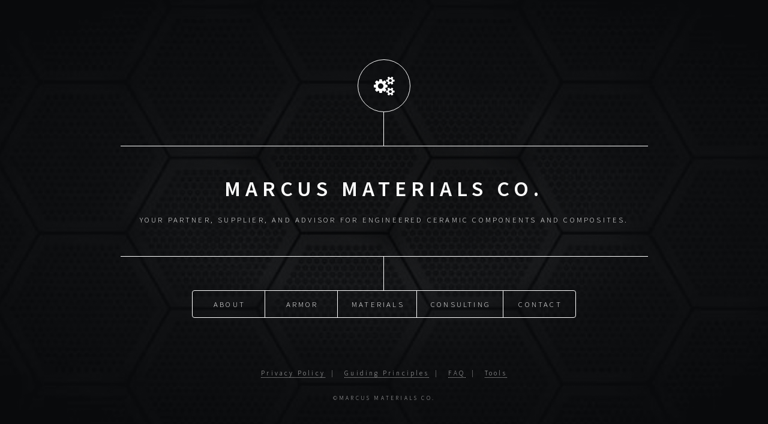

--- FILE ---
content_type: text/html
request_url: http://www.marcusmaterials.com/
body_size: 59828
content:
<!DOCTYPE HTML>
<!--
	Dimension by HTML5 UP
	html5up.net | @ajlkn
	Free for personal and commercial use under the CCA 3.0 license (html5up.net/license)

  Last Updated by Dave McElwee on 2023-08-31 @ 8:32pm
-->
<html>
	<head>
		<title>Marcus Materials Co.</title>
		<meta charset="utf-8" />
		<meta name="viewport" content="width=device-width, initial-scale=1, user-scalable=no" />
		<link rel="stylesheet" href="assets/css/main.css" />
		<noscript><link rel="stylesheet" href="assets/css/noscript.css" /></noscript>
	</head>
	<body class="is-preload">

		<!-- Wrapper -->
			<div id="wrapper">

				<!-- Header -->
					<header id="header">
						<div class="logo">
						  <a class="tools" href="#tools">
							<!--<span class="icon fa-bullseye"></span>-->
							<span class="icon fa-cogs"></span>
							</a>
							<!--<img src="images/fancy-m.png" alt="" />-->
						</div>
						<div class="content">
							<div class="inner">
								<h1>Marcus Materials Co.</h1>
								<p>Your partner, supplier, and advisor for engineered ceramic components and composites.
								</p>
							</div>
						</div>
						<nav>
							<ul>
								<li><a href="#about">About</a></li>
								<li><a href="#armor">Armor</a></li>
								<li><a href="#materials">Materials</a></li>
								<li><a href="#consulting">Consulting</a></li>
								<li><a href="#contact">Contact</a></li>
								<!--<li><a href="#elements">Elements</a></li>-->
							</ul>
						</nav>
					</header>

				<!-- Main -->
					<div id="main">

						<!-- About -->
							<article id="about">
								<h2 class="major">About</h2>
								<!--<span class="image main"><img src="images/XMarcusLogo.png" alt="" /></span>-->
								<h4>What we do</h4>
								<p>Marcus Materials Co. offers engineered ceramic components to Industry and Military Suppliers Worldwide as either a direct supplier or consulting to meet your needs.</p>
								<p>We specialize in silicon carbide and boron carbide ceramics for use in armor, semiconductor equipment, high-temperature (refractory), and wear resistance applications.  We have strong technical and commercial experience with armor composites.  Check out the <a href="#materials">materials</a> that we offer, the <a href="#applications">applications</a> we support, and our <a href="#consulting">consulting</a> activities.</p>
								<h4>Our goal</h4>
								<p>We strive to make it easy for you to work with us via effective and timely communication, with no bureaucracy nor waiting.</p>
								<h4>And the more mundane information</h4>
								<ul>
  								<li>Marcus Materials Co. is a C-Corporation registered in the State of Delaware in the United States of America.</li>
                  <li>We have been in business since 1991.</li>
                  <li>We are registered with a DUNS number, a US Government CAGE Code, and a valid SAM.gov registration eligible to accept contracts from the US government as a small business.</li>
                  <li>Employer Identification Number (EIN), Corporate Tax ID Number is available upon request.</li>
                </ul>
							</article>

						<!-- Materials -->
							<article id="materials">
								<h2 class="major">Materials</h2>
								<span class="image main"><img src="images/bgBlackHex.jpg" alt="" /></span>
								<h4>Engineered ceramic materials</h4>
								<ul>
  					      <li>Aluminum Oxide (alumina, Al2O3)</li>
                  <li>Boron Carbide (B4C), hot-pressed and reaction bonded</li>
                  <li>Magnesium Aluminate Spinel (MgAl2O4), transparent ceramic</li>
                  <li>Silicon Carbide (SiC), pressureless sintered and reaction bonded</li>
                  <li>Silicon Nitride (Si3N4), pressureless sintered</li>
                </ul>
                <br>
                <h4>Composite materials, Armor systems</h4>
                <ul>
						      <li>Carbon fiber / epoxy reinforcement of ceramics</li>
                  <li>Fiberglass / epoxy reinforcement of ceramics</li>
                  <li>Bonding of ceramic and ultrahigh molecular weight polyethylene for armor</li>
                  <li>Aramid (Kevlar and Twaron) composites</li>
                  <li>Transparent laminates using spinel, sapphire, AlON, glass, polycarbonate, polyurethane, and EVA</li>
                </ul>
							</article>

						<!-- Applications -->
							<article id="applications">
								<h2 class="major">Applications</h2>
								<span class="image main"><img src="images/applications.png" alt="" /></span>
								<p>The materials that we supply are used primarily in the following applications:</p>
								<!--<p>-->
								<ul>
                  <li>Armor</li>
                  <li>Ballistic impact resistance</li>
                  <li>Mining</li>
                  <li>Pulp and paper</li>
                  <li>Wear resistance</li>
                  <li>High temperature applications</li>
                  <li>Thermal management</li>
                  <li>Nuclear power</li>
                  <li>Corona discharge tubes</li>
                </ul>
                <!--</p>-->
							</article>

						<!-- Armor -->
							<article id="armor">
								<h2 class="major">Armor</h2>
								<span class="image main"><img src="images/armor.png" alt="" /></span>
								<h4>Supply and consulting of opaque and transparent armor-grade ceramics, laminates, and systems</h4>
								<p>We specialize in armor including the ceramics used as strikefaces in armor systems and the laminates that define the armor system.</p>
								<p>We can help you choose a ceramic for a particular threat or armor specification.  We can design composite laminates for you to meet a particular specification be it NIJ, STANAG, or US DoD. We can build prototype targets for you and ballistically test them.</p>
								<p>There are not that many truly independent armor development shops. Marcus Materials Co. can support your development, prototype,  testing needs, and production support needs without being a competitor.  Where else can you find that kind of support?</p>
								<p>Throw it at us - we are likely familiar with what you need to do.</p>
							</article>

						<!-- Consulting -->
							<article id="consulting">
								<h2 class="major">Consulting</h2>
								<span class="image main"><img src="images/blueprints.png" alt="" /></span>
								<p>We consult on the use of engineered ceramics (application engineering), component design, supply chain, and armor composites.</p>
								
								<h4>Ceramic application support</h4>
								<p>Are you having difficulty determining the best engineered ceramic to use for your application, or understand the differences between the many flavors of engineered ceramics?  Are you paying for hot-pressed material when reaction bonded may work as well at a much lower cost, for example?  Are you having trouble with an existing supplier or have had a supply chain disruption?  We have been doing this for a long time and know our way around engineered ceramic materials and the ceramic industry.  We do our best to advise our customers on the best material for the job, even if that means recommending a material that we do not supply.  To that end, we regularly consult to assist in material selection, test/evaluation of engineered ceramic materials, and supply-chain issues.</p>
								
								<h4>Armor composites support</h4>
								<p>We have been involved with armor composites since 1987.  Most composites we work with include a ceramic component.  We can laminate targets for you, design laminates for specific threats, multihit, or other program-specific requirements, and ballistically test targets.  The composites we focus on incorporate ceramic strikefaces to defeat threats including 5.56mm, 7.62 AP, up to 14.5mm.</p>
								
								<p>We work hard to make it easy for you to work with us.  You will experience effective and timely communication with no bureaucracy nor waiting.  Give us a call to discuss your needs.</p>
							</article>

						<!-- Privacy Policy -->
							<article id="privacy">
								<h2 class="major">Privacy Policy</h2>
								<!--<span class="image main"><img src="images/pic03.jpg" alt="" /></span>-->
								<p>
								Marcus Materials Co. respects your privacy rights. Any information sent to us via this website will be kept strictly confidential and will only be used to respond to your inquiry to us. Marcus Materials Co. will not distribute, sell, rent, loan, trade, or lease the information you have submitted to us to any third party. We will use care in protecting the privacy and security of your information.
                </p><p>
								We request that you do not send any sensitive or proprietary information to us without prior accommodations so that we can setup proper archival and working boundaries around the information for your protection.
								</p><p>
								Marcus Materials Co. cannot be responsible for any unsolicited sensitive or proprietary information sent to us via this website.
								</p><p>
								Information shared outside of the inquiry submission mechanism on this website is not covered under this Privacy Statement. Such information may be covered under separate Non-Disclosure Agreement if mutually deemed necessary. A copy of Marcus Materials Co. standard Mutual Non-Disclosure Agreement can be found under the Downloads section of this website.
								</p><p>
								Any questions or comments pertaining to this privacy statement should be directed to the primary commercial contact listed on the Contact Us section of this website.
								</p>
							</article>
							
						<!-- Guiding Principles -->
							<article id="guidingprinciples">
								<h2 class="major">Guiding Principles</h2>
								<!--<span class="image main"><img src="images/pic03.jpg" alt="" /></span>-->
								<p>
                  Each member of the Marcus Materials Co. team shall promote and preserve the ideals of fairness, honor, integrity, and respect in all dealings. Equity and balance is to be achieved and maintained in all relationships. We shall encourage cooperation and recognize that cooperation is sometimes hidden behind competition, ego, and emotion. We shall stay clear of inward focus. We shall be both diligent and patient in our endeavors. We shall not take advantage of people or situations nor unfairly or unduly capitalize at the expense of others. We shall not expect nor accept any more or less than what has been earned and is deserved. We shall coexist in harmony with nature, our environment, and society. We believe that our customers and suppliers expect quality service and quality product and it is our duty to deliver both.
                  </p><p>
                  The Marcus Materials Co. team believes that when profit becomes our primary focus our Guiding Principles will have been compromised. We believe that long-term relationships and profits will be realized as a result of our internalizing and practicing our Guiding Principles.
								</p>
							</article>

						<!-- FAQ -->
							<article id="faq">
								<h2 class="major">Frequently Asked Questions</h2>
								<!--<span class="image main"><img src="images/pic03.jpg" alt="" /></span>-->
								<p>
                  <b>QUESTION:</b>
                  Does Marcus Materials Co. supply ceramic powder or raw materials?
                  <br>
                  <b>ANSWER:</b>
                  No. We only supply components made from those materials listed under the “Materials” section.
                </p><p>
                  <b>QUESTION:</b>
                  Does Marcus Materials Co. supply any parts from stock?
                  <br>
                  <b>ANSWER:</b>
                  We do stock some standard sizes of flat tiles and curved body armor tiles in SiC and B4C; however, most components we supply are made to customer specifications.  We usually maintain a variety of thicknesses of body armor tiles for customer testing and development.
                </p><p>
                  <b>QUESTION:</b>
                  Does Marcus Materials Co. accept credit cards?
                  <br>
                  <b>ANSWER:</b>
                  We do not directly accept credit cards; however, we can accept credit card payments via PayPal.com. Please contact us for more information about making a payment using PayPal.com.
								</p>
							</article>

						<!-- Tools -->
							<article id="tools">
								<h2 class="major">Tools</h2>
								<p>
                  <a href="#armor-conversions">
                    Conversion of Units commonly used in armor calculations</a>
                </p><p>
                  <a href="#hex-tile">
                    Calculate the weight of a hexagonal tile</a>
                </p><p>
                  <!--<a href="http://mcelwee.net/Reference/Tile%20Weights%20Calculator.html" target="_blank">-->
                  <a href="#tileWeight">
                    Calculate the weight and areal density of a rectangular or square tile.</a>
								</p>
                <p>
                  <a href="#densities">
                    Show list of densities (g/cc) of many materials.</a>
								</p>
							</article>

						<!-- Hex Tile Calculations -->
							<article id="hex-tile">
								<h2 class="major">Hex tile calculations</h2>
                <h5>F = Dimension from flat-to-flat<br>
                S = length of side = ((F/2)/0.866)<br>
                Area = 2.598*S*S
                </h5>

                <hr style="margin: 0.5rem 0">
                <h3 style="margin: 0 0 0 0">Imperial Units (except for density)</h3>
                <hr style="margin: 0.5rem 0">
                <h5>(calculations are run when you leave the $/lb fields)</h5>

                <div name="imperial">
                  <form name="frmHexImperial">
                    <h3>INPUT</h3>
                    
                    <label class="calc">Flat-to-Flat Dimension:</label>
                    <input class="calc" type="text" name="width" size="4" placeholder = "inches" value="4.0">
                    <span class="unittext"> inches</span>
                    <br>
                    
                    <label class="calc">Thickness:</label>
                    <input class="calc" type="text" name="thickness" size="4" placeholder = "inches" value="0.25"> inches
                    <br>

                    <label class="calc">Density:</label>
                    <input class="calc" type="text" name="density" size="4" value = "3.15"><B> g/cc</B>
                    <br>
                    
                    <label class="calc">Dollars per pound:</label>
                    <input class="calc" type="text" name="dpp" size="4" onBlur="calculateHexImperial();"> $/lb
                    <br>

                    <h3>OUTPUT</h3>
                
                    <label class="calc">Length of each Side:</label>
                    <input class="calc" type="text" name="alongside" size="15"> inches
                    <br>
                
                    <label class="calc">Surface Area:</label>
                    <input class="calc" type="text" name="area" size="15"> sq-in<br>
                
                    <label class="calc">Weight:</label>
                    <input class="calc" type="text" name="wgt" size="15"> pounds<br>
                
                    <label class="calc">Tiles per square foot:</label>
                    <input class="calc" type="text" name="tpsf" size="15"> tiles/sq-ft<br>
                
                    <label class="calc">Price per tile:</label>
                    <input class="calc" type="text" name="price" size="15"> US$<br>
                  </form>
                </div>

                <hr style="margin: 0.5rem 0">
                <h3 style="margin: 0 0 0 0">Metric Units</h3>
                <hr style="margin: 0.5rem 0">
                <h5>(calculations are run when you leave the $/kg field)</h5>
                
                <div name="metric">
                  <form name="frmHexMetric">
                    <h3>INPUT</h3>
                
                    <label class="calc">Flat-to-Flat Dimension</label>
                    <input class="calc" type="text" name="width" size="15"> mm<br>
                
                    <label class="calc">Thickness</label>
                    <input class="calc" type="text" name="thickness" size="15"> mm<br>
                
                    <label class="calc">Density</label>
                    <input class="calc" type="text" name="density" size="15"> g/cc<br>
                
                    <label class="calc">Dollars per kg</label>
                    <input class="calc" type="text" name="dpkg" size="15" onBlur="calculateHexMetric();"> $/kg<br>
                
                    <h3>OUTPUT</h3>
                    <label class="calc">Length of each Side</label>
                    <input class="calc" type="text" name="alongside" size="15"> mm<br>
                
                    <label class="calc">Surface Area</label>
                    <input class="calc" type="text" name="area" size="15"> sq-mm<br>
                
                    <label class="calc">Weight</label>
                    <input class="calc" type="text" name="wgt" size="15"> kg<br>
                
                    <label class="calc">Tiles per square meter</label>
                    <input class="calc" type="text" name="tpsm" size="15"> tiles/sq-m<br>
                
                    <label class="calc">Price per tile</label>
                    <input class="calc" type="text" name="price" size="15"> US$<br>
                    <hr style="margin: 0.5rem 0">
                  </form>
                </div>
							</article>

            <!--Armor Unit Conversions -->
							<article id="armor-conversions">
								<h2 class="major">Armor Unit Conversions</h2>

Enter numbers in any text box and press the tab key to
initiate the calculation for the corresponding unit conversion.
<hr>
                <div name="conversions">
                  <form name="frmArealDensity">
                    <label class="calc">Areal Density</label><br>
                    <input class="calc" type="text" name="psf" size="15" onBlur="convertADto('kgm2');"> pounds/ft² = &nbsp;
                    <input class="calc" type="text" name="kgm2" size="15" onBlur="convertADto('psf');"> kg/m²<br>
<pre>
    1 kg/m²     = 0.2045 pounds/ft²
    1 pound/ft² = 4.8824 kg/m²
    pound/ft²   = psf
    5.1 psf     = 25 kg/m²
    7.1 psf     = 34.7 kg/m²
    
    Areal densities of various materials:
    7mm of SA-SiC:  4.52 psf (22.1 kg/m²)
    8mm of SA-SiC:  5.16 psf (25.2 kg/m²)
    12mm of SA-SiC: 7.74 psf (37.8 kg/m²)
    0.020" (0.5mm) of CP-Ti:  0.46 psf (2.3 kg per m²)
</pre>
<hr>
                  </form>

                  <form name="frmSpecificGravity">
                    <label class="calc">Specific Gravity</label><br>
                    <input class="calc" type="text" name="pcf" size="15" onBlur="convertSG('gcc');"> pounds/ft³ = &nbsp;
                    <input class="calc" type="text" name="gcc" size="15" onBlur="convertSG('pcf');"> g/cc<br>
<pre>
    Specific Gravity
    1 gram per cc = 62.428 pounds/ft³
    1 pound/ft³   = 0.01602 gram per cc
    
    Specific Gravity of various materials
    Boron Carbide:  2.48 g/cc - 2.5 g/cc
    RB-SiC:         3.00 g/cc - 3.08 g/cc
    Sintered SiC:   3.13 g/cc - 3.20 g/cc
    Aluminum Oxide: 3.85 g/cc
    Titanium:       4.5 g/cc
</pre>
<hr>
                  </form>

                  <form name="frmLength">
                    <label class="calc">Length</label><br>
                    <input class="calc" type="text" name="feet" size="15" onBlur="convertLengthTo('meter');"> feet = &nbsp;
                    <input class="calc" type="text" name="meter" size="15" onBlur="convertLengthTo('feet');"> meter<br>
<pre>
    Length
    1 meter = 3.28 feet
    1 foot  = 0.3048 meter
    1 inch  = 2.54 cm
</pre>
<hr>
                  </form>

                  <form name="frmVelocity">
                    <label class="calc">Velocity</label><br>
                    <input class="calc" type="text" name="fps" size="15" onBlur="convertVelocityTo('mps');"> fps = &nbsp;
                    <input class="calc" type="text" name="mps" size="15" onBlur="convertVelocityTo('fps');"> mps<br>
<pre>

    Velocity
    1 foot per second  = 0.3048 meters per second
    1 meter per second = 3.28 feet per second
    
    2850 feet per second = 868 meters per second
    3100 feet per second = 944 meters per second
</pre>
<hr>
                  </form>

                  <form name="frmMass">
                    <label class="calc">Mass</label><br>
                    <input class="calc" type="text" name="lbs" size="15" onBlur="convertMassTo('kg');"> pounds = &nbsp;
                    <input class="calc" type="text" name="kg" size="15" onBlur="convertMassTo('lbs');"> kg<br>
<pre>
    Weight
    1 kg    = 2.2050 pounds
    1 pound = 0.454 kg
    1 grain = 0.0648 grams for projectile weights
</pre>
<hr>
                  </form>
<pre>
Volume
1 cc  = 0.06102376 in³
1 in³ = 16.38706 cc
1 in³ = 5.78704E-04 ft³
1 ft³ = 1728 in³
1 ft³ = 28316.85 cc
1 ft³ = 0.02831685 m³
</pre>
<hr>
<pre>
Hex Tile Calculations:
R    = from center to flat edge
S    = length of side
R    = 0.866*S
2R   = Flat-to-Flat
Area = 3.464*R*R
Area = 2.598*S*S

</pre>

                </div>
							</article>

            <!--Calculate weight of tile -->
							<article id="tileWeight">
								<h2 class="major">Calculate Weight of tile</h2>

                <div name="tileWeight">
                  <form name="frmTileWeight">

                    <h3>INPUT</h3>
                    <label class="calc">Density:</label>
                    <input class="calc" type="text" name="density" size="4" placeholder="millimeters" value="2.85"> g/cc
                    <br>

                    <label class="calc">Length:</label>
                    <input class="calc" type="text" name="tileLength" size="4" placeholder="millimeters" value="304.8"> mm
                    <br>

                    <label class="calc">Width:</label>
                    <input class="calc" type="text" name="width" size="4" placeholder="millimeters" value="304.8"> mm
                    <br>

                    <label class="calc">Thickness:</label>
                    <input class="calc" type="text" name="thickness" size="4" placeholder="millimeters" value="8" onBlur="calcTileWgt();"> mm
                    <br>
                    Calculation is run when you leave the thickness input field.
                    <br><br>

                    <h3>OUTPUT</h3>
                    <label class="calc">Weight</label>
                    <input class="calc" type="text" name="grams" size="15"> grams<br>

                    <label class="calc">Weight</label>
                    <input class="calc" type="text" name="kg" size="15"> kilograms<br>

                    <label class="calc">Weight</label>
                    <input class="calc" type="text" name="oz" size="15"> ounces<br>

                    <label class="calc">Weight</label>
                    <input class="calc" type="text" name="lbs" size="15"> pounds<br>

                    <label class="calc">Areal Density</label>
                    <input class="calc" type="text" name="psf" size="15"> pounds/ft²<br>

                    <label class="calc">Areal Density</label>
                    <input class="calc" type="text" name="kgm2" size="15"> kg/m²<br>
                  </form>
                </div>
							</article>
             

						<!-- Densities of various materials -->
							<article id="densities">
								<h2 class="major">Densities of materials</h2>
								<!--<pre><object data="densities.txt"></object></pre>-->
								Click on column header to sort.
								<table id="tblDensities" style="width:100%">
                  <tr>
                    <th class="sort" onclick="sortTable(0)">CATEGORY &#8597;</th>
                    <th class="sort" onclick="sortTable(1)">MATERIAL &#8597;</th>
                    <th class="sort" onclick="sortTableNum(2)">DENSITY (g/cc) &#8597;</th>
                  </tr>
                  <tr><td>Ceramic</td><td>Alanx CG896</td><td>3.32</td></tr>
                  <tr><td>Ceramic</td><td>Alumina</td><td>3.9</td></tr>
                  <tr><td>Ceramic</td><td>Alumina, 85%</td><td>3.41</td></tr>
                  <tr><td>Ceramic</td><td>Alumina, 90%</td><td>3.6</td></tr>
                  <tr><td>Ceramic</td><td>Alumina, 94%</td><td>3.7</td></tr>
                  <tr><td>Ceramic</td><td>Alumina, 96%</td><td>3.75</td></tr>
                  <tr><td>Ceramic</td><td>Alumina, 99%</td><td>3.9</td></tr>
                  <tr><td>Ceramic</td><td>Alumina, 99.5%</td><td>3.89</td></tr>
                  <tr><td>Ceramic</td><td>Alumina, 99.9%</td><td>3.96</td></tr>
                  <tr><td>Ceramic</td><td>Aluminosilicate</td><td>2.6</td></tr>
                  <tr><td>Ceramic</td><td>Aluminum Nitride</td><td>3.25</td></tr>
                  <tr><td>Ceramic</td><td>BeO</td><td>2.85</td></tr>
                  <tr><td>Ceramic</td><td>Boron Carbide</td><td>2.5</td></tr>
                  <tr><td>Ceramic</td><td>Borosilicate Glass</td><td>2.3</td></tr>
                  <tr><td>Ceramic</td><td>Glass</td><td>2.6</td></tr>
                  <tr><td>Ceramic</td><td>Graphite</td><td>2.163</td></tr>
                  <tr><td>Ceramic</td><td>Hafnium Carbide</td><td>12.76</td></tr>
                  <tr><td>Ceramic</td><td>Iron Slag</td><td>2.755</td></tr>
                  <tr><td>Ceramic</td><td>Lead Glass</td><td>2.8</td></tr>
                  <tr><td>Ceramic</td><td>Mg-PSZ</td><td>5.75</td></tr>
                  <tr><td>Ceramic</td><td>Mullite</td><td>2.82</td></tr>
                  <tr><td>Ceramic</td><td>Nitride-Bonded SiC</td><td>2.54</td></tr>
                  <tr><td>Ceramic</td><td>PSZ</td><td>5.75</td></tr>
                  <tr><td>Ceramic</td><td>Quartz Glass</td><td>2.2</td></tr>
                  <tr><td>Ceramic</td><td>RB-SiC</td><td>3.09</td></tr>
                  <tr><td>Ceramic</td><td>Refrax</td><td>2.54</td></tr>
                  <tr><td>Ceramic</td><td>SNBSN / "Refrax"</td><td>2.54</td></tr>
                  <tr><td>Ceramic</td><td>Sapphire</td><td>3.99</td></tr>
                  <tr><td>Ceramic</td><td>SiAlON</td><td>3.3</td></tr>
                  <tr><td>Ceramic</td><td>Silicon Nitride</td><td>3.28</td></tr>
                  <tr><td>Ceramic</td><td>Silicon carbide</td><td>3.2</td></tr>
                  <tr><td>Ceramic</td><td>Sintered SiC</td><td>3.1</td></tr>
                  <tr><td>Ceramic</td><td>TiC</td><td>4.94</td></tr>
                  <tr><td>Ceramic</td><td>Tungsten Carbide</td><td>15.7</td></tr>
                  <tr><td>Ceramic</td><td>Vanadium Carbide</td><td>5.71</td></tr>
                  <tr><td>Ceramic</td><td>WC / Tungsten Carbide</td><td>15.7</td></tr>
                  <tr><td>Ceramic</td><td>Y-TZP</td><td>6.1</td></tr>
                  <tr><td>Ceramic</td><td>ZTA</td><td>4.1</td></tr>
                  <tr><td>Ceramic</td><td>Zirconia</td><td>5.75</td></tr>
                  <tr><td>Ceramic</td><td>Zirconium Carbide</td><td>6.56</td></tr>
                  <tr><td>Chemical</td><td>Benzene</td><td>0.737</td></tr>
                  <tr><td>Chemical</td><td>Gasoline</td><td>0.721</td></tr>
                  <tr><td>Composite</td><td>Carbon-Carbon Composite</td><td>1.65</td></tr>
                  <tr><td>Liquid</td><td>Ethyl Alcohol</td><td>0.802</td></tr>
                  <tr><td>Liquid</td><td>Methyl Alcohol</td><td>0.809</td></tr>
                  <tr><td>Liquid</td><td>Mineral Oil</td><td>0.914</td></tr>
                  <tr><td>Liquid</td><td>Seawater</td><td>1.025</td></tr>
                  <tr><td>Liquid</td><td>Vegetable Oil</td><td>0.93</td></tr>
                  <tr><td>Liquid</td><td>Water, 100 °C</td><td>0.9581</td></tr>
                  <tr><td>Liquid</td><td>Water, 4 °C</td><td>0.99997</td></tr>
                  <tr><td>Liquid</td><td>Water, Ice</td><td>0.897</td></tr>
                  <tr><td>Liquid</td><td>Water, Seawater</td><td>1.025</td></tr>
                  <tr><td>Metal</td><td>Aluminum</td><td>2.643</td></tr>
                  <tr><td>Metal</td><td>Aluminum bronze</td><td>7.702</td></tr>
                  <tr><td>Metal</td><td>Aluminum, 2024-T3</td><td>2.77</td></tr>
                  <tr><td>Metal</td><td>Aluminum, 6061-T6</td><td>2.7</td></tr>
                  <tr><td>Metal</td><td>Aluminum, 7079-T6</td><td>2.74</td></tr>
                  <tr><td>Metal</td><td>Beryllium</td><td>1.8477</td></tr>
                  <tr><td>Metal</td><td>Beryllium, QMV</td><td>1.85</td></tr>
                  <tr><td>Metal</td><td>Brass</td><td>8.553</td></tr>
                  <tr><td>Metal</td><td>Bronze, aluminum</td><td>7.702</td></tr>
                  <tr><td>Metal</td><td>Bronze, phosphor</td><td>8.8</td></tr>
                  <tr><td>Metal</td><td>Bronze, ~11% Tin</td><td>8.1</td></tr>
                  <tr><td>Metal</td><td>Carbon Steel</td><td>7.84</td></tr>
                  <tr><td>Metal</td><td>Carbon Tool Steel</td><td>7.82</td></tr>
                  <tr><td>Metal</td><td>Cobalt</td><td>8.8</td></tr>
                  <tr><td>Metal</td><td>Copper, Pure</td><td>8.9</td></tr>
                  <tr><td>Metal</td><td>Copper, cast-rolled</td><td>8.906</td></tr>
                  <tr><td>Metal</td><td>German Silver</td><td>8.586</td></tr>
                  <tr><td>Metal</td><td>Gold Coin (US)</td><td>17.19</td></tr>
                  <tr><td>Metal</td><td>Gold, Pure</td><td>19.32</td></tr>
                  <tr><td>Metal</td><td>Gold, cast-hammered</td><td>19.3</td></tr>
                  <tr><td>Metal</td><td>High Speed Tool Steel</td><td>8.75</td></tr>
                  <tr><td>Metal</td><td>Iridium</td><td>22.16</td></tr>
                  <tr><td>Metal</td><td>Iron, Cast, Pig</td><td>7.207</td></tr>
                  <tr><td>Metal</td><td>Iron, Ferrosilicon</td><td>6.984</td></tr>
                  <tr><td>Metal</td><td>Iron, Spiegeleisen</td><td>7.496</td></tr>
                  <tr><td>Metal</td><td>Iron, grey cast</td><td>7.079</td></tr>
                  <tr><td>Metal</td><td>Iron, wrought</td><td>7.658</td></tr>
                  <tr><td>Metal</td><td>Lead</td><td>11.37</td></tr>
                  <tr><td>Metal</td><td>Magnesium, Pure</td><td>1.7</td></tr>
                  <tr><td>Metal</td><td>Manganese</td><td>7.608</td></tr>
                  <tr><td>Metal</td><td>Mercury</td><td>13.57</td></tr>
                  <tr><td>Metal</td><td>Molybdenum, wrought</td><td>10.3</td></tr>
                  <tr><td>Metal</td><td>Monel Metal, rolled</td><td>8.688</td></tr>
                  <tr><td>Metal</td><td>Nickel</td><td>8.602</td></tr>
                  <tr><td>Metal</td><td>Nickel, Pure</td><td>8.9</td></tr>
                  <tr><td>Metal</td><td>Pig Iron</td><td>7.207</td></tr>
                  <tr><td>Metal</td><td>Platinum</td><td>21.3</td></tr>
                  <tr><td>Metal</td><td>Plutonium, alpha phase</td><td>19.35</td></tr>
                  <tr><td>Metal</td><td>Pure Iron</td><td>7.86</td></tr>
                  <tr><td>Metal</td><td>Silver, Cast-hammered</td><td>10.51</td></tr>
                  <tr><td>Metal</td><td>Silver, Pure</td><td>10.5</td></tr>
                  <tr><td>Metal</td><td>Soft Steel (0.06% C)</td><td>7.87</td></tr>
                  <tr><td>Metal</td><td>Stainless 18Cr-8Ni</td><td>8.03</td></tr>
                  <tr><td>Metal</td><td>Stainless 27Cr</td><td>7.47</td></tr>
                  <tr><td>Metal</td><td>Stainless Steel, 304</td><td>8.03</td></tr>
                  <tr><td>Metal</td><td>Steel, C1020, HR</td><td>7.85</td></tr>
                  <tr><td>Metal</td><td>Steel, cold-drawn</td><td>7.83</td></tr>
                  <tr><td>Metal</td><td>Steel, tool</td><td>7.715</td></tr>
                  <tr><td>Metal</td><td>Tantalum</td><td>16.6</td></tr>
                  <tr><td>Metal</td><td>Thorium, Ind. melted</td><td>11.6</td></tr>
                  <tr><td>Metal</td><td>Tin, cast-hammered</td><td>7.352</td></tr>
                  <tr><td>Metal</td><td>Titanium</td><td>4.5</td></tr>
                  <tr><td>Metal</td><td>Titanium, B 120VCA</td><td>4.85</td></tr>
                  <tr><td>Metal</td><td>Tungsten</td><td>18.82</td></tr>
                  <tr><td>Metal</td><td>Uranium</td><td>18.74</td></tr>
                  <tr><td>Metal</td><td>Uranium D38</td><td>18.97</td></tr>
                  <tr><td>Metal</td><td>Wrought Iron</td><td>7.75</td></tr>
                  <tr><td>Metal</td><td>Zinc, Cast</td><td>7.049</td></tr>
                  <tr><td>Metal</td><td>Zirconium</td><td>6.3798</td></tr>
                  <tr><td>Mineral</td><td>Coal, Anthracite</td><td>1.554</td></tr>
                  <tr><td>Mineral</td><td>Coal, Bituminous</td><td>1.346</td></tr>
                  <tr><td>Mineral</td><td>Coal, Coke</td><td>1.201</td></tr>
                  <tr><td>Mineral</td><td>Coal, Lignite</td><td>1.25</td></tr>
                  <tr><td>Mineral</td><td>Copper Ore, pyrites</td><td>4.197</td></tr>
                  <tr><td>Mineral</td><td>Corundum-Crystal Form</td><td>3.99</td></tr>
                  <tr><td>Mineral</td><td>Iron Ore, Hematite</td><td>5.206</td></tr>
                  <tr><td>Mineral</td><td>Iron Ore, Limonite</td><td>3.796</td></tr>
                  <tr><td>Mineral</td><td>Iron Ore, Magnetite</td><td>5.046</td></tr>
                  <tr><td>Mineral</td><td>Lead Ore, Galena</td><td>7.449</td></tr>
                  <tr><td>Mineral</td><td>Manganese Ore</td><td>4.149</td></tr>
                  <tr><td>Mineral</td><td>Pyrolusite, Mn Ore</td><td>4.149</td></tr>
                  <tr><td>Mineral</td><td>Tin Ore, cassiterite</td><td>6.695</td></tr>
                  <tr><td>Mineral</td><td>Zinc Ore, blende</td><td>4.052</td></tr>
                  <tr><td>Other</td><td>Ice</td><td>0.897</td></tr>
                  <tr><td>Other</td><td>Leather, common</td><td>0.945</td></tr>
                  <tr><td>Other</td><td>Paper</td><td>0.929</td></tr>
                  <tr><td>Other</td><td>Paraffin</td><td>0.898</td></tr>
                  <tr><td>Plastic</td><td>HDPE</td><td>0.955</td></tr>
                  <tr><td>Plastic</td><td>Kevlar 149</td><td>1.47</td></tr>
                  <tr><td>Plastic</td><td>Kevlar 29</td><td>1.44</td></tr>
                  <tr><td>Plastic</td><td>Kevlar 49</td><td>1.44</td></tr>
                  <tr><td>Plastic</td><td>Polyurethane</td><td>1.0</td></tr>
                  <tr><td>Plastic</td><td>Rubber</td><td>1.506</td></tr>
                  <tr><td>Wood</td><td>Birch</td><td>0.705</td></tr>
                  <tr><td>Wood</td><td>Cherry</td><td>0.433</td></tr>
                  <tr><td>Wood</td><td>Mahogony</td><td>0.705</td></tr>
                  <tr><td>Wood</td><td>Red Oak</td><td>0.673</td></tr>
                  <tr><td>Wood</td><td>Southern Pine</td><td>0.65</td></tr>
                  <tr><td>Wood</td><td>Sugar Maple</td><td>0.689</td></tr>
                  <tr><td>Wood</td><td>Walnut</td><td>0.593</td></tr>
                </table>
								
								
								<pre>
The data below is the same as above but in
ASCII format in-case you want to copy it.

Densities sorted by Material Category
Category    Material               Density (g/cc)
--------    ---------------        --------------
Ceramic     Alanx CG896                 3.32
Ceramic     Alumina                     3.9
Ceramic     Alumina, 85%                3.41
Ceramic     Alumina, 90%                3.6
Ceramic     Alumina, 94%                3.7
Ceramic     Alumina, 96%                3.75
Ceramic     Alumina, 99%                3.9
Ceramic     Alumina, 99.5%              3.89
Ceramic     Alumina, 99.9%              3.96
Ceramic     Aluminosilicate             2.6
Ceramic     Aluminum Nitride            3.25
Ceramic     BeO                         2.85
Ceramic     Boron Carbide               2.5
Ceramic     Borosilicate Glass          2.3
Ceramic     Glass                       2.6
Ceramic     Graphite                    2.163
Ceramic     Hafnium Carbide            12.76
Ceramic     Iron Slag                   2.755
Ceramic     Lead Glass                  2.8
Ceramic     Mg-PSZ                      5.75
Ceramic     Mullite                     2.82
Ceramic     Nitride-Bonded SiC          2.54
Ceramic     PSZ                         5.75
Ceramic     Quartz Glass                2.2
Ceramic     RB-SiC                      3.09
Ceramic     Refrax                      2.54
Ceramic     SNBSN / "Refrax"            2.54
Ceramic     Sapphire                    3.99
Ceramic     SiAlON                      3.3
Ceramic     Silicon Nitride             3.28
Ceramic     Silicon carbide             3.2
Ceramic     Sintered SiC                3.1
Ceramic     TiC                         4.94
Ceramic     Tungsten Carbide           15.7
Ceramic     Vanadium Carbide            5.71
Ceramic     WC / Tungsten Carbide      15.7
Ceramic     Y-TZP                       6.1
Ceramic     ZTA                         4.1
Ceramic     Zirconia                    5.75
Ceramic     Zirconium Carbide           6.56
Chemical    Benzene                     0.737
Chemical    Gasoline                    0.721
Composite   Carbon-Carbon Composite     1.65
Liquid      Ethyl Alcohol               0.802
Liquid      Methyl Alcohol              0.809
Liquid      Mineral Oil                 0.914
Liquid      Seawater                    1.025
Liquid      Vegetable Oil               0.93
Liquid      Water, 100 °C               0.9581
Liquid      Water, 4 °C                 0.99997
Liquid      Water, Ice                  0.897
Liquid      Water, Seawater             1.025
Metal       Aluminum                    2.643
Metal       Aluminum bronze             7.702
Metal       Aluminum, 2024-T3           2.77
Metal       Aluminum, 6061-T6           2.7
Metal       Aluminum, 7079-T6           2.74
Metal       Beryllium                   1.8477
Metal       Beryllium, QMV              1.85
Metal       Brass                       8.553
Metal       Bronze, aluminum            7.702
Metal       Bronze, phosphor            8.8
Metal       Bronze, ~11% Tin            8.1
Metal       Carbon Steel                7.84
Metal       Carbon Tool Steel           7.82
Metal       Cobalt                      8.8
Metal       Copper, Pure                8.9
Metal       Copper, cast-rolled         8.906
Metal       German Silver               8.586
Metal       Gold Coin (US)             17.19
Metal       Gold, Pure                 19.32
Metal       Gold, cast-hammered        19.3
Metal       High Speed Tool Steel       8.75
Metal       Iridium                    22.16
Metal       Iron, Cast, Pig             7.207
Metal       Iron, Ferrosilicon          6.984
Metal       Iron, Spiegeleisen          7.496
Metal       Iron, grey cast             7.079
Metal       Iron, wrought               7.658
Metal       Lead                       11.37
Metal       Magnesium, Pure             1.7
Metal       Manganese                   7.608
Metal       Mercury                    13.57
Metal       Molybdenum, wrought        10.3
Metal       Monel Metal, rolled         8.688
Metal       Nickel                      8.602
Metal       Nickel, Pure                8.9
Metal       Pig Iron                    7.207
Metal       Platinum                   21.3
Metal       Plutonium, alpha phase     19.35
Metal       Pure Iron                   7.86
Metal       Silver, Cast-hammered      10.51
Metal       Silver, Pure               10.5
Metal       Soft Steel (0.06% C)        7.87
Metal       Stainless 18Cr-8Ni          8.03
Metal       Stainless 27Cr              7.47
Metal       Stainless Steel, 304        8.03
Metal       Steel, C1020, HR            7.85
Metal       Steel, cold-drawn           7.83
Metal       Steel, tool                 7.715
Metal       Tantalum                   16.6
Metal       Thorium, Ind. melted       11.6
Metal       Tin, cast-hammered          7.352
Metal       Titanium                    4.5
Metal       Titanium, B 120VCA          4.85
Metal       Tungsten                   18.82
Metal       Uranium                    18.74
Metal       Uranium D38                18.97
Metal       Wrought Iron                7.75
Metal       Zinc, Cast                  7.049
Metal       Zirconium                   6.3798
Mineral     Coal, Anthracite            1.554
Mineral     Coal, Bituminous            1.346
Mineral     Coal, Coke                  1.201
Mineral     Coal, Lignite               1.25
Mineral     Copper Ore, pyrites         4.197
Mineral     Corundum-Crystal Form       3.99
Mineral     Iron Ore, Hematite          5.206
Mineral     Iron Ore, Limonite          3.796
Mineral     Iron Ore, Magnetite         5.046
Mineral     Lead Ore, Galena            7.449
Mineral     Manganese Ore               4.149
Mineral     Pyrolusite, Mn Ore          4.149
Mineral     Tin Ore, cassiterite        6.695
Mineral     Zinc Ore, blende            4.052
Other       Ice                         0.897
Other       Leather, common             0.945
Other       Paper                       0.929
Other       Paraffin                    0.898
Plastic     HDPE                        0.955
Plastic     Kevlar 149                  1.47
Plastic     Kevlar 29                   1.44
Plastic     Kevlar 49                   1.44
Plastic     Polyurethane                1
Plastic     Rubber                      1.506
Wood        Birch                       0.705
Wood        Cherry                      0.433
Wood        Mahogony                    0.705
Wood        Red Oak                     0.673
Wood        Southern Pine               0.65
Wood        Sugar Maple                 0.689
Wood        Walnut                      0.593


Densities sorted by Material Density
Category    Material               Density (g/cc)
--------    ---------------        --------------
Wood         Cherry                     0.433
Wood         Walnut                     0.593
Wood         Southern Pine              0.65
Wood         Red Oak                    0.673
Wood         Sugar Maple                0.689
Wood         Birch                      0.705
Wood         Mahogony                   0.705
Chemical     Gasoline                   0.721
Chemical     Benzene                    0.737
Liquid       Ethyl Alcohol              0.802
Liquid       Methyl Alcohol             0.809
Other        Ice                        0.897
Liquid       Water, Ice                 0.897
Other        Paraffin                   0.898
Liquid       Mineral Oil                0.914
Other        Paper                      0.929
Liquid       Vegetable Oil              0.93
Other        Leather, common            0.945
Plastic      HDPE                       0.955
Liquid       Water, 100 °C              0.9581
Liquid       Water, 4 °C                0.99997
Plastic      Polyurethane               1
Liquid       Seawater                   1.025
Liquid       Water, Seawater            1.025
Mineral      Coal, Coke                 1.201
Mineral      Coal, Lignite              1.25
Mineral      Coal, Bituminous           1.346
Plastic      Kevlar 29                  1.44
Plastic      Kevlar 49                  1.44
Plastic      Kevlar 149                 1.47
Plastic      Rubber                     1.506
Mineral      Coal, Anthracite           1.554
Composite    Carbon-Carbon Composite    1.65
Metal        Magnesium, Pure            1.7
Metal        Beryllium                  1.8477
Metal        Beryllium, QMV             1.85
Ceramic      Graphite                   2.163
Ceramic      Quartz Glass               2.2
Ceramic      Borosilicate Glass         2.3
Ceramic      Boron Carbide              2.5
Ceramic      Nitride-Bonded SiC         2.54
Ceramic      Refrax                     2.54
Ceramic      SNBSN / "Refrax"           2.54
Ceramic      Aluminosilicate            2.6
Ceramic      Glass                      2.6
Metal        Aluminum                   2.643
Metal        Aluminum, 6061-T6          2.7
Metal        Aluminum, 7079-T6          2.74
Ceramic      Iron Slag                  2.755
Metal        Aluminum, 2024-T3          2.77
Ceramic      Lead Glass                 2.8
Ceramic      Mullite                    2.82
Ceramic      BeO                        2.85
Ceramic      RB-SiC                     3.09
Ceramic      Sintered SiC               3.1
Ceramic      Silicon carbide            3.2
Ceramic      Aluminum Nitride           3.25
Ceramic      Silicon Nitride            3.28
Ceramic      SiAlON                     3.3
Ceramic      Alanx CG896                3.32
Ceramic      Alumina, 85%               3.41
Ceramic      Alumina, 90%               3.6
Ceramic      Alumina, 94%               3.7
Ceramic      Alumina, 96%               3.75
Mineral      Iron Ore, Limonite         3.796
Ceramic      Alumina, 99.5%             3.89
Ceramic      Alumina                    3.9
Ceramic      Alumina, 99%               3.9
Ceramic      Alumina, 99.9%             3.96
Mineral      Corundum-Crystal Form      3.99
Ceramic      Sapphire                   3.99
Mineral      Zinc Ore, blende           4.052
Ceramic      ZTA                        4.1
Mineral      Manganese Ore              4.149
Mineral      Pyrolusite, Mn Ore         4.149
Mineral      Copper Ore, pyrites        4.197
Metal        Titanium                   4.5
Metal        Titanium, B 120VCA         4.85
Ceramic      TiC                        4.94
Mineral      Iron Ore, Magnetite        5.046
Mineral      Iron Ore, Hematite         5.206
Ceramic      Vanadium Carbide           5.71
Ceramic      Mg-PSZ                     5.75
Ceramic      PSZ                        5.75
Ceramic      Zirconia                   5.75
Ceramic      Y-TZP                      6.1
Metal        Zirconium                  6.3798
Ceramic      Zirconium Carbide          6.56
Mineral      Tin Ore, cassiterite       6.695
Metal        Iron, Ferrosilicon         6.984
Metal        Zinc, Cast                 7.049
Metal        Iron, grey cast            7.079
Metal        Iron, Cast, Pig            7.207
Metal        Pig Iron                   7.207
Metal        Tin, cast-hammered         7.352
Mineral      Lead Ore, Galena           7.449
Metal        Stainless 27Cr             7.47
Metal        Iron, Spiegeleisen         7.496
Metal        Manganese                  7.608
Metal        Iron, wrought              7.658
Metal        Aluminum bronze            7.702
Metal        Bronze, aluminum           7.702
Metal        Steel, tool                7.715
Metal        Wrought Iron               7.75
Metal        Carbon Tool Steel          7.82
Metal        Steel, cold-drawn          7.83
Metal        Carbon Steel               7.84
Metal        Steel, C1020, HR           7.85
Metal        Pure Iron                  7.86
Metal        Soft Steel (0.06% C)       7.87
Metal        Stainless 18Cr-8Ni         8.03
Metal        Stainless Steel, 304       8.03
Metal        Bronze, ~11% Tin           8.1
Metal        Brass                      8.553
Metal        German Silver              8.586
Metal        Nickel                     8.602
Metal        Monel Metal, rolled        8.688
Metal        High Speed Tool Steel      8.75
Metal        Bronze, phosphor           8.8
Metal        Cobalt                     8.8
Metal        Copper, Pure               8.9
Metal        Nickel, Pure               8.9
Metal        Copper, cast-rolled        8.906
Metal        Molybdenum, wrought       10.3
Metal        Silver, Pure              10.5
Metal        Silver, Cast-hammered     10.51
Metal        Lead                      11.37
Metal        Thorium, Ind. melted      11.6
Ceramic      Hafnium Carbide           12.76
Metal        Mercury                   13.57
Ceramic      Tungsten Carbide          15.7
Ceramic      WC / Tungsten Carbide     15.7
Metal        Tantalum                  16.6
Metal        Gold Coin (US)            17.19
Metal        Uranium                   18.74
Metal        Tungsten                  18.82
Metal        Uranium D38               18.97
Metal        Gold, cast-hammered       19.3
Metal        Gold, Pure                19.32
Metal        Plutonium, alpha phase    19.35
Metal        Platinum                  21.3
Metal        Iridium                   22.16
								</pre>
							</article>

						<!-- Contact -->
							<article id="contact">
								<h2 class="major">Contact</h2>
								<p>The following email address is not a clickable link. You'll need to type it into your email system.  Sorry, you cannot copy and paste it. It will not paste correctly.  This is to try to prevent bots from harvesting the email address and bombarding us with spam.</p>
								<h4>Email</h4>
								<p><span class="obfuscate">moc.<span>null</span>slairetaMsucraM<span>null</span>@yriuqni</span></p>

								<h4>Phone</h4>
								<p><span class="obfuscate">91<span>null</span>57-13<span>null</span>7-20<span>null</span>3 1+</span></p>
<!--								<form method="post" action="#">
									<div class="fields">
										<div class="field half">
											<label for="name">Name</label>
											<input type="text" name="name" id="name" />
										</div>
										<div class="field half">
											<label for="email">Email</label>
											<input type="text" name="email" id="email" />
										</div>
										<div class="field">
											<label for="message">Message</label>
											<textarea name="message" id="message" rows="4"></textarea>
										</div>
									</div>
									<ul class="actions">
										<li><input type="submit" value="Send Message" class="primary" /></li>
										<li><input type="reset" value="Reset" /></li>
									</ul>
								</form>
								<ul class="icons">
									<li><a href="#" class="icon fa-twitter"><span class="label">Twitter</span></a></li>
									<li><a href="#" class="icon fa-facebook"><span class="label">Facebook</span></a></li>
									<li><a href="#" class="icon fa-instagram"><span class="label">Instagram</span></a></li>
									<li><a href="#" class="icon fa-github"><span class="label">GitHub</span></a></li>
								</ul>-->

							</article>

						<!-- Elements -->
							<article id="elements">
								<h2 class="major">Elements</h2>

								<section>
									<h3 class="major">Text</h3>
									<p>This is <b>bold</b> and this is <strong>strong</strong>. This is <i>italic</i> and this is <em>emphasized</em>.
									This is <sup>superscript</sup> text and this is <sub>subscript</sub> text.
									This is <u>underlined</u> and this is code: <code>for (;;) { ... }</code>. Finally, <a href="#">this is a link</a>.</p>
									<hr />
									<h2>Heading Level 2</h2>
									<h3>Heading Level 3</h3>
									<h4>Heading Level 4</h4>
									<h5>Heading Level 5</h5>
									<h6>Heading Level 6</h6>
									<hr />
									<h4>Blockquote</h4>
									<blockquote>Fringilla nisl. Donec accumsan interdum nisi, quis tincidunt felis sagittis eget tempus euismod. Vestibulum ante ipsum primis in faucibus vestibulum. Blandit adipiscing eu felis iaculis volutpat ac adipiscing accumsan faucibus. Vestibulum ante ipsum primis in faucibus lorem ipsum dolor sit amet nullam adipiscing eu felis.</blockquote>
									<h4>Preformatted</h4>
									<pre><code>i = 0;

while (!deck.isInOrder()) {
    print 'Iteration ' + i;
    deck.shuffle();
    i++;
}

print 'It took ' + i + ' iterations to sort the deck.';</code></pre>
								</section>

								<section>
									<h3 class="major">Lists</h3>

									<h4>Unordered</h4>
									<ul>
										<li>Dolor pulvinar etiam.</li>
										<li>Sagittis adipiscing.</li>
										<li>Felis enim feugiat.</li>
									</ul>

									<h4>Alternate</h4>
									<ul class="alt">
										<li>Dolor pulvinar etiam.</li>
										<li>Sagittis adipiscing.</li>
										<li>Felis enim feugiat.</li>
									</ul>

									<h4>Ordered</h4>
									<ol>
										<li>Dolor pulvinar etiam.</li>
										<li>Etiam vel felis viverra.</li>
										<li>Felis enim feugiat.</li>
										<li>Dolor pulvinar etiam.</li>
										<li>Etiam vel felis lorem.</li>
										<li>Felis enim et feugiat.</li>
									</ol>
									<h4>Icons</h4>
									<ul class="icons">
										<li><a href="#" class="icon fa-twitter"><span class="label">Twitter</span></a></li>
										<li><a href="#" class="icon fa-facebook"><span class="label">Facebook</span></a></li>
										<li><a href="#" class="icon fa-instagram"><span class="label">Instagram</span></a></li>
										<li><a href="#" class="icon fa-github"><span class="label">Github</span></a></li>
									</ul>

									<h4>Actions</h4>
									<ul class="actions">
										<li><a href="#" class="button primary">Default</a></li>
										<li><a href="#" class="button">Default</a></li>
									</ul>
									<ul class="actions stacked">
										<li><a href="#" class="button primary">Default</a></li>
										<li><a href="#" class="button">Default</a></li>
									</ul>
								</section>

								<section>
									<h3 class="major">Table</h3>
									<h4>Default</h4>
									<div class="table-wrapper">
										<table>
											<thead>
												<tr>
													<th>Name</th>
													<th>Description</th>
													<th>Price</th>
												</tr>
											</thead>
											<tbody>
												<tr>
													<td>Item One</td>
													<td>Ante turpis integer aliquet porttitor.</td>
													<td>29.99</td>
												</tr>
												<tr>
													<td>Item Two</td>
													<td>Vis ac commodo adipiscing arcu aliquet.</td>
													<td>19.99</td>
												</tr>
												<tr>
													<td>Item Three</td>
													<td> Morbi faucibus arcu accumsan lorem.</td>
													<td>29.99</td>
												</tr>
												<tr>
													<td>Item Four</td>
													<td>Vitae integer tempus condimentum.</td>
													<td>19.99</td>
												</tr>
												<tr>
													<td>Item Five</td>
													<td>Ante turpis integer aliquet porttitor.</td>
													<td>29.99</td>
												</tr>
											</tbody>
											<tfoot>
												<tr>
													<td colspan="2"></td>
													<td>100.00</td>
												</tr>
											</tfoot>
										</table>
									</div>

									<h4>Alternate</h4>
									<div class="table-wrapper">
										<table class="alt">
											<thead>
												<tr>
													<th>Name</th>
													<th>Description</th>
													<th>Price</th>
												</tr>
											</thead>
											<tbody>
												<tr>
													<td>Item One</td>
													<td>Ante turpis integer aliquet porttitor.</td>
													<td>29.99</td>
												</tr>
												<tr>
													<td>Item Two</td>
													<td>Vis ac commodo adipiscing arcu aliquet.</td>
													<td>19.99</td>
												</tr>
												<tr>
													<td>Item Three</td>
													<td> Morbi faucibus arcu accumsan lorem.</td>
													<td>29.99</td>
												</tr>
												<tr>
													<td>Item Four</td>
													<td>Vitae integer tempus condimentum.</td>
													<td>19.99</td>
												</tr>
												<tr>
													<td>Item Five</td>
													<td>Ante turpis integer aliquet porttitor.</td>
													<td>29.99</td>
												</tr>
											</tbody>
											<tfoot>
												<tr>
													<td colspan="2"></td>
													<td>100.00</td>
												</tr>
											</tfoot>
										</table>
									</div>
								</section>

								<section>
									<h3 class="major">Buttons</h3>
									<ul class="actions">
										<li><a href="#" class="button primary">Primary</a></li>
										<li><a href="#" class="button">Default</a></li>
									</ul>
									<ul class="actions">
										<li><a href="#" class="button">Default</a></li>
										<li><a href="#" class="button small">Small</a></li>
									</ul>
									<ul class="actions">
										<li><a href="#" class="button primary icon fa-download">Icon</a></li>
										<li><a href="#" class="button icon fa-download">Icon</a></li>
									</ul>
									<ul class="actions">
										<li><span class="button primary disabled">Disabled</span></li>
										<li><span class="button disabled">Disabled</span></li>
									</ul>
								</section>

								<section>
									<h3 class="major">Form</h3>
									<form method="post" action="#">
										<div class="fields">
											<div class="field half">
												<label for="demo-name">Name</label>
												<input type="text" name="demo-name" id="demo-name" value="" placeholder="Jane Doe" />
											</div>
											<div class="field half">
												<label for="demo-email">Email</label>
												<input type="email" name="demo-email" id="demo-email" value="" placeholder="jane@untitled.tld" />
											</div>
											<div class="field">
												<label for="demo-category">Category</label>
												<select name="demo-category" id="demo-category">
													<option value="">-</option>
													<option value="1">Manufacturing</option>
													<option value="1">Shipping</option>
													<option value="1">Administration</option>
													<option value="1">Human Resources</option>
												</select>
											</div>
											<div class="field half">
												<input type="radio" id="demo-priority-low" name="demo-priority" checked>
												<label for="demo-priority-low">Low</label>
											</div>
											<div class="field half">
												<input type="radio" id="demo-priority-high" name="demo-priority">
												<label for="demo-priority-high">High</label>
											</div>
											<div class="field half">
												<input type="checkbox" id="demo-copy" name="demo-copy">
												<label for="demo-copy">Email me a copy</label>
											</div>
											<div class="field half">
												<input type="checkbox" id="demo-human" name="demo-human" checked>
												<label for="demo-human">Not a robot</label>
											</div>
											<div class="field">
												<label for="demo-message">Message</label>
												<textarea name="demo-message" id="demo-message" placeholder="Enter your message" rows="6"></textarea>
											</div>
										</div>
										<ul class="actions">
											<li><input type="submit" value="Send Message" class="primary" /></li>
											<li><input type="reset" value="Reset" /></li>
										</ul>
									</form>
								</section>

							</article>

					</div>

				<!-- Footer -->
					<footer id="footer">
						<!--Template Design: <a href="https://html5up.net">HTML5 UP</a>.-->
						<p class="links">
						<a href="#privacy">Privacy Policy</a> &nbsp;| &nbsp;
						<a href="#guidingprinciples">Guiding Principles</a> &nbsp;| &nbsp;
						<a href="#faq">FAQ</a> &nbsp;| &nbsp;
						<a href="#tools">Tools</a>
						</p>
						<br>
						<p class="copyright">&copy;Marcus Materials Co.
						</p>
					</footer>

			</div>

		<!-- BG -->
			<div id="bg"></div>

		<!-- Scripts -->
			<script src="assets/js/jquery.min.js"></script>
			<script src="assets/js/browser.min.js"></script>
			<script src="assets/js/breakpoints.min.js"></script>
			<script src="assets/js/util.js"></script>
			<script src="assets/js/main.js"></script>
			<script src="assets/js/calculations.js"></script>
			<script src="assets/js/SortTable.js"></script>
	</body>
</html>

--- FILE ---
content_type: text/css
request_url: http://www.marcusmaterials.com/assets/css/main.css
body_size: 35461
content:
@import url(font-awesome.min.css);
@import url("https://fonts.googleapis.com/css?family=Source+Sans+Pro:300italic,600italic,300,600");

/*@font-face{*/
/*	font-family: 'exotc350_dmbd_btdemi-bold';*/
/*	src: url('../fonts/exotc350_dmbd_bt_demi-bold-webfont.eot');*/
/*	src: url('../fonts/exotc350_dmbd_bt_demi-bold-webfont.eot?#iefix') format('embedded-opentype'),*/
/*	     url('../fonts/exotc350_dmbd_bt_demi-bold-webfont.woff') format('woff'),*/
/*	     url('../fonts/exotc350_dmbd_bt_demi-bold-webfont.ttf') format('truetype'),*/
/*	     url('../fonts/WebFont.svg#webfont') format('svg');*/
/*}*/

/*
	Dimension by HTML5 UP
	html5up.net | @ajlkn
	Free for personal and commercial use under the CCA 3.0 license (html5up.net/license)
*/

html, body, div, span, applet, object,
iframe, h1, h2, h3, h4, h5, h6, p, blockquote,
pre, a, abbr, acronym, address, big, cite,
code, del, dfn, em, img, ins, kbd, q, s, samp,
small, strike, strong, sub, sup, tt, var, b,
u, i, center, dl, dt, dd, ol, ul, li, fieldset,
form, label, legend, table, caption, tbody,
tfoot, thead, tr, th, td, article, aside,
canvas, details, embed, figure, figcaption,
footer, header, hgroup, menu, nav, output, ruby,
section, summary, time, mark, audio, video {
	margin: 0;
	padding: 0;
	border: 0;
	font-size: 100%;
	font: inherit;
	vertical-align: baseline;}

article, aside, details, figcaption, figure,
footer, header, hgroup, menu, nav, section {
	display: block;}

body {
	line-height: 1;
}

ol, ul {
	list-style: none;
}

blockquote, q {
	quotes: none;
}

	blockquote:before, blockquote:after, q:before, q:after {
		content: '';
		content: none;
	}

table {
	border-collapse: collapse;
	border-spacing: 0;
}

body {
	-webkit-text-size-adjust: none;
}

mark {
	background-color: transparent;
	color: inherit;
}

input::-moz-focus-inner {
	border: 0;
	padding: 0;
}

input, select, textarea {
	-moz-appearance: none;
	-webkit-appearance: none;
	-ms-appearance: none;
	appearance: none;
}

/* Basic */

	@-ms-viewport {
		width: device-width;
	}

	@media screen and (max-width: 480px) {

		html, body {
			min-width: 320px;
		}

	}

	html {
		box-sizing: border-box;
	}

	*, *:before, *:after {
		box-sizing: inherit;
	}

	body {
		background: #1b1f22;
	}

		body.is-preload *, body.is-preload *:before, body.is-preload *:after {
			-moz-animation: none !important;
			-webkit-animation: none !important;
			-ms-animation: none !important;
			animation: none !important;
			-moz-transition: none !important;
			-webkit-transition: none !important;
			-ms-transition: none !important;
			transition: none !important;
		}

/* Type */

	html {
		font-size: 16pt;
	}

		@media screen and (max-width: 1680px) {

			html {
				font-size: 12pt;
			}

		}

		@media screen and (max-width: 736px) {

			html {
				font-size: 11pt;
			}

		}

		@media screen and (max-width: 360px) {

			html {
				font-size: 10pt;
			}

		}

	body, input, select, textarea {
		color: #ffffff;
		font-family: "Source Sans Pro", sans-serif;
		font-weight: 300;
		font-size: 1rem;
		line-height: 1.65;
	}

	a {
		-moz-transition: color 0.2s ease-in-out, background-color 0.2s ease-in-out, border-bottom-color 0.2s ease-in-out;
		-webkit-transition: color 0.2s ease-in-out, background-color 0.2s ease-in-out, border-bottom-color 0.2s ease-in-out;
		-ms-transition: color 0.2s ease-in-out, background-color 0.2s ease-in-out, border-bottom-color 0.2s ease-in-out;
		transition: color 0.2s ease-in-out, background-color 0.2s ease-in-out, border-bottom-color 0.2s ease-in-out;
		/*border-bottom: dotted 1px rgba(255, 255, 255, 0.5);*/
		border-bottom: dotted 1px White;
		text-decoration: none;
		color: inherit;
	}


/*So the link underline does not show on the icon	*/
a.tools {
  border-bottom: none;
}

/*For email and phone number	*/
.obfuscate { unicode-bidi: bidi-override; direction: rtl; cursor: none;}
.obfuscate span { display: none; }

/*Change cursor for table column header for sorting */
.sort { cursor: ns-resize; }

/*To align the labels on the hex tile calculator*/
label.calc{
  width: 40%;
  float: left;
  text-align: left;
  margin: 0.2em 0.5em 0 0;
  display: block
}


		a:hover {
			border-bottom-color: transparent;
		}

	strong, b {
		color: #ffffff;
		font-weight: 600;
	}

	em, i {
		font-style: italic;
	}

	p {
		margin: 0 0 2rem 0;
	}

	h1, h2, h3, h4, h5, h6 {
		color: #ffffff;
		font-weight: 600;
		line-height: 1.5;
		margin: 0 0 1rem 0;
		text-transform: uppercase;
		letter-spacing: 0.2rem;
	}

		h1 a, h2 a, h3 a, h4 a, h5 a, h6 a {
			color: inherit;
			text-decoration: none;
		}

		h1.major, h2.major, h3.major, h4.major, h5.major, h6.major {
			border-bottom: solid 1px #ffffff;
			width: -moz-max-content;
			width: -webkit-max-content;
			width: -ms-max-content;
			width: max-content;
			padding-bottom: 0.5rem;
			margin: 0 0 2rem 0;
		}

	h1 {
		font-size: 2.25rem;
		line-height: 1.3;
		letter-spacing: 0.5rem;
	}

	h2 {
		font-size: 1.5rem;
		line-height: 1.4;
		letter-spacing: 0.5rem;
	}

	h3 {
		font-size: 1rem;
	}

	h4 {
		font-size: 0.8rem;
	}

	h5 {
		font-size: 0.7rem;
	}

	h6 {
		font-size: 0.6rem;
	}

	@media screen and (max-width: 736px) {

		h1 {
			font-size: 1.75rem;
			line-height: 1.4;
		}

		h2 {
			font-size: 1.25em;
			line-height: 1.5;
		}

	}

	sub {
		font-size: 0.8rem;
		position: relative;
		top: 0.5rem;
	}

	sup {
		font-size: 0.8rem;
		position: relative;
		top: -0.5rem;
	}

	blockquote {
		border-left: solid 4px #ffffff;
		font-style: italic;
		margin: 0 0 2rem 0;
		padding: 0.5rem 0 0.5rem 2rem;
	}

	code {
		background: rgba(255, 255, 255, 0.075);
		border-radius: 4px;
		font-family: "Courier New", monospace;
		font-size: 0.9rem;
		margin: 0 0.25rem;
		padding: 0.25rem 0.65rem;
	}

	pre {
		-webkit-overflow-scrolling: touch;
		font-family: "Courier New", monospace;
		font-size: 0.9rem;
		margin: 0 0 2rem 0;
	}

		pre code {
			display: block;
			line-height: 1.75;
			padding: 1rem 1.5rem;
			overflow-x: auto;
		}

	hr {
		border: 0;
		border-bottom: solid 1px #ffffff;
		margin: 2.75rem 0;
	}

	.align-left {
		text-align: left;
	}

	.align-center {
		text-align: center;
	}

	.align-right {
		text-align: right;
	}

/* Form */

	form {
		margin: 0 0 2rem 0;
	}

		form > :last-child {
			margin-bottom: 0;
		}

		form > .fields {
			display: -moz-flex;
			display: -webkit-flex;
			display: -ms-flex;
			display: flex;
			-moz-flex-wrap: wrap;
			-webkit-flex-wrap: wrap;
			-ms-flex-wrap: wrap;
			flex-wrap: wrap;
			width: calc(100% + 3rem);
			margin: -1.5rem 0 2rem -1.5rem;
		}

			form > .fields > .field {
				-moz-flex-grow: 0;
				-webkit-flex-grow: 0;
				-ms-flex-grow: 0;
				flex-grow: 0;
				-moz-flex-shrink: 0;
				-webkit-flex-shrink: 0;
				-ms-flex-shrink: 0;
				flex-shrink: 0;
				padding: 1.5rem 0 0 1.5rem;
				width: calc(100% - 1.5rem);
			}

				form > .fields > .field.half {
					width: calc(50% - 0.75rem);
				}

				form > .fields > .field.third {
					width: calc(100%/3 - 0.5rem);
				}

				form > .fields > .field.quarter {
					width: calc(25% - 0.375rem);
				}

		@media screen and (max-width: 480px) {

			form > .fields {
				width: calc(100% + 3rem);
				margin: -1.5rem 0 2rem -1.5rem;
			}

				form > .fields > .field {
					padding: 1.5rem 0 0 1.5rem;
					width: calc(100% - 1.5rem);
				}

					form > .fields > .field.half {
						width: calc(100% - 1.5rem);
					}

					form > .fields > .field.third {
						width: calc(100% - 1.5rem);
					}

					form > .fields > .field.quarter {
						width: calc(100% - 1.5rem);
					}

		}

	label {
		color: #ffffff;
		display: block;
		font-size: 0.8rem;
		font-weight: 300;
		letter-spacing: 0.2rem;
		line-height: 1.5;
		margin: 0 0 1rem 0;
		text-transform: uppercase;
	}

	input[type="text"],
	input[type="password"],
	input[type="email"],
	input[type="tel"],
	select,
	textarea {
		-moz-appearance: none;
		-webkit-appearance: none;
		-ms-appearance: none;
		appearance: none;
		-moz-transition: border-color 0.2s ease-in-out, box-shadow 0.2s ease-in-out, background-color 0.2s ease-in-out;
		-webkit-transition: border-color 0.2s ease-in-out, box-shadow 0.2s ease-in-out, background-color 0.2s ease-in-out;
		-ms-transition: border-color 0.2s ease-in-out, box-shadow 0.2s ease-in-out, background-color 0.2s ease-in-out;
		transition: border-color 0.2s ease-in-out, box-shadow 0.2s ease-in-out, background-color 0.2s ease-in-out;
		background-color: transparent;
		border-radius: 4px;
		border: solid 1px #ffffff;
		color: inherit;
		display: block;
		outline: 0;
		padding: 0 1rem;
		text-decoration: none;
		width: 100%;
	}

		input[type="text"]:invalid,
		input[type="password"]:invalid,
		input[type="email"]:invalid,
		input[type="tel"]:invalid,
		select:invalid,
		textarea:invalid {
			box-shadow: none;
		}

		input[type="text"]:focus,
		input[type="password"]:focus,
		input[type="email"]:focus,
		input[type="tel"]:focus,
		select:focus,
		textarea:focus {
			background: rgba(255, 255, 255, 0.075);
			border-color: #ffffff;
			box-shadow: 0 0 0 1px #ffffff;
		}

	select {
		background-image: url("data:image/svg+xml;charset=utf8,%3Csvg xmlns='http://www.w3.org/2000/svg' width='40' height='40' preserveAspectRatio='none' viewBox='0 0 40 40'%3E%3Cpath d='M9.4,12.3l10.4,10.4l10.4-10.4c0.2-0.2,0.5-0.4,0.9-0.4c0.3,0,0.6,0.1,0.9,0.4l3.3,3.3c0.2,0.2,0.4,0.5,0.4,0.9 c0,0.4-0.1,0.6-0.4,0.9L20.7,31.9c-0.2,0.2-0.5,0.4-0.9,0.4c-0.3,0-0.6-0.1-0.9-0.4L4.3,17.3c-0.2-0.2-0.4-0.5-0.4-0.9 c0-0.4,0.1-0.6,0.4-0.9l3.3-3.3c0.2-0.2,0.5-0.4,0.9-0.4S9.1,12.1,9.4,12.3z' fill='%23ffffff' /%3E%3C/svg%3E");
		background-size: 1.25rem;
		background-repeat: no-repeat;
		background-position: calc(100% - 1rem) center;
		height: 2.75rem;
		padding-right: 2.75rem;
		text-overflow: ellipsis;
	}

		select option {
			color: #ffffff;
			background: #1b1f22;
		}

		select:focus::-ms-value {
			background-color: transparent;
		}

		select::-ms-expand {
			display: none;
		}

	input[type="text"],
	input[type="password"],
	input[type="email"],
	select {
		height: 2.75rem;
	}

input.calc{
  width: 15%;
  height: 1.5rem;
  margin: 0 0.5em 0.5em 0;
  border-radius: 2px;
  border: dotted 1px;
  text-align: right;
  display: inline;
}

.unittext {
  display: inline-block;
}

	textarea {
		padding: 0.75rem 1rem;
	}

	input[type="checkbox"],
	input[type="radio"] {
		-moz-appearance: none;
		-webkit-appearance: none;
		-ms-appearance: none;
		appearance: none;
		display: block;
		float: left;
		margin-right: -2rem;
		opacity: 0;
		width: 1rem;
		z-index: -1;
	}

		input[type="checkbox"] + label,
		input[type="radio"] + label {
			text-decoration: none;
			-moz-user-select: none;
			-webkit-user-select: none;
			-ms-user-select: none;
			user-select: none;
			color: #ffffff;
			cursor: pointer;
			display: inline-block;
			font-size: 0.8rem;
			font-weight: 300;
			margin: 0 0 0.5rem 0;
			padding-left: 2.65rem;
			padding-right: 0.75rem;
			position: relative;
		}

			input[type="checkbox"] + label:before,
			input[type="radio"] + label:before {
				-moz-osx-font-smoothing: grayscale;
				-webkit-font-smoothing: antialiased;
				font-family: FontAwesome;
				font-style: normal;
				font-weight: normal;
				text-transform: none !important;
			}

			input[type="checkbox"] + label:before,
			input[type="radio"] + label:before {
				-moz-transition: border-color 0.2s ease-in-out, box-shadow 0.2s ease-in-out, background-color 0.2s ease-in-out;
				-webkit-transition: border-color 0.2s ease-in-out, box-shadow 0.2s ease-in-out, background-color 0.2s ease-in-out;
				-ms-transition: border-color 0.2s ease-in-out, box-shadow 0.2s ease-in-out, background-color 0.2s ease-in-out;
				transition: border-color 0.2s ease-in-out, box-shadow 0.2s ease-in-out, background-color 0.2s ease-in-out;
				border-radius: 4px;
				border: solid 1px #ffffff;
				content: '';
				display: inline-block;
				height: 1.65rem;
				left: 0;
				line-height: calc(1.58125rem + 0em);
				position: absolute;
				text-align: center;
				top: -0.125rem;
				width: 1.65rem;
			}

		input[type="checkbox"]:checked + label:before,
		input[type="radio"]:checked + label:before {
			background: #ffffff !important;
			border-color: #ffffff !important;
			color: #1b1f22;
			content: '\f00c';
		}

		input[type="checkbox"]:focus + label:before,
		input[type="radio"]:focus + label:before {
			background: rgba(255, 255, 255, 0.075);
			border-color: #ffffff;
			box-shadow: 0 0 0 1px #ffffff;
		}

	input[type="checkbox"] + label:before {
		border-radius: 4px;
	}

	input[type="radio"] + label:before {
		border-radius: 100%;
	}

	::-webkit-input-placeholder {
		color: rgba(255, 255, 255, 0.5) !important;
		opacity: 1.0;
	}

	:-moz-placeholder {
		color: rgba(255, 255, 255, 0.5) !important;
		opacity: 1.0;
	}

	::-moz-placeholder {
		color: rgba(255, 255, 255, 0.5) !important;
		opacity: 1.0;
	}

	:-ms-input-placeholder {
		color: rgba(255, 255, 255, 0.5) !important;
		opacity: 1.0;
	}

	.formerize-placeholder {
		color: rgba(255, 255, 255, 0.5) !important;
		opacity: 1.0;
	}

/* Box */

	.box {
		border-radius: 4px;
		border: solid 1px #ffffff;
		margin-bottom: 2rem;
		padding: 1.5em;
	}

		.box > :last-child,
		.box > :last-child > :last-child,
		.box > :last-child > :last-child > :last-child {
			margin-bottom: 0;
		}

		.box.alt {
			border: 0;
			border-radius: 0;
			padding: 0;
		}

/* Icon */

	.icon {
		text-decoration: none;
		border-bottom: none;
		position: relative;
	}

		.icon:before {
			-moz-osx-font-smoothing: grayscale;
			-webkit-font-smoothing: antialiased;
			font-family: FontAwesome;
			font-style: normal;
			font-weight: normal;
			text-transform: none !important;
		}

		.icon > .label {
			display: none;
		}

/* Image */

	.image {
		border-radius: 4px;
		border: 0;
		display: inline-block;
		position: relative;
	}

		.image:before {
			pointer-events: none;
			background-image: url("../../images/overlay.png");
			background-color: rgba(19, 21, 25, 0.5);
			border-radius: 4px;
			content: '';
			display: block;
			height: 100%;
			left: 0;
			opacity: 0.5;
			position: absolute;
			top: 0;
			width: 100%;
		}

		.image img {
			border-radius: 4px;
			display: block;
		}

		.image.left, .image.right {
			max-width: 40%;
		}

			.image.left img, .image.right img {
				width: 100%;
			}

		.image.left {
			float: left;
			padding: 0 1.5em 1em 0;
			top: 0.25em;
		}

		.image.right {
			float: right;
			padding: 0 0 1em 1.5em;
			top: 0.25em;
		}

		.image.fit {
			display: block;
			margin: 0 0 2rem 0;
			width: 100%;
		}

			.image.fit img {
				width: 100%;
			}

		.image.main {
			display: block;
			margin: 2.5rem 0;
			width: 100%;
		}

			.image.main img {
				width: 100%;
			}

		@media screen and (max-width: 736px) {

			.image.main {
				margin: 2rem 0;
			}

		}

		@media screen and (max-width: 480px) {

			.image.main {
				margin: 1.5rem 0;
			}

		}

/* List */

	ol {
		list-style: decimal;
		margin: 0 0 2rem 0;
		padding-left: 1.25em;
	}

		ol li {
			padding-left: 0.25em;
		}

	ul {
		list-style: disc;
		margin: 0 0 2rem 0;
		padding-left: 1em;
	}

		ul li {
			padding-left: 0.5em;
		}

		ul.alt {
			list-style: none;
			padding-left: 0;
		}

			ul.alt li {
				border-top: solid 1px #ffffff;
				padding: 0.5em 0;
			}

				ul.alt li:first-child {
					border-top: 0;
					padding-top: 0;
				}

	dl {
		margin: 0 0 2rem 0;
	}

		dl dt {
			display: block;
			font-weight: 600;
			margin: 0 0 1rem 0;
		}

		dl dd {
			margin-left: 2rem;
		}

/* Actions */

	ul.actions {
		display: -moz-flex;
		display: -webkit-flex;
		display: -ms-flex;
		display: flex;
		cursor: default;
		list-style: none;
		margin-left: -1rem;
		padding-left: 0;
	}

		ul.actions li {
			padding: 0 0 0 1rem;
			vertical-align: middle;
		}

		ul.actions.special {
			-moz-justify-content: center;
			-webkit-justify-content: center;
			-ms-justify-content: center;
			justify-content: center;
			width: 100%;
			margin-left: 0;
		}

			ul.actions.special li:first-child {
				padding-left: 0;
			}

		ul.actions.stacked {
			-moz-flex-direction: column;
			-webkit-flex-direction: column;
			-ms-flex-direction: column;
			flex-direction: column;
			margin-left: 0;
		}

			ul.actions.stacked li {
				padding: 1.3rem 0 0 0;
			}

				ul.actions.stacked li:first-child {
					padding-top: 0;
				}

		ul.actions.fit {
			width: calc(100% + 1rem);
		}

			ul.actions.fit li {
				-moz-flex-grow: 1;
				-webkit-flex-grow: 1;
				-ms-flex-grow: 1;
				flex-grow: 1;
				-moz-flex-shrink: 1;
				-webkit-flex-shrink: 1;
				-ms-flex-shrink: 1;
				flex-shrink: 1;
				width: 100%;
			}

				ul.actions.fit li > * {
					width: 100%;
				}

			ul.actions.fit.stacked {
				width: 100%;
			}

		@media screen and (max-width: 480px) {

			ul.actions:not(.fixed) {
				-moz-flex-direction: column;
				-webkit-flex-direction: column;
				-ms-flex-direction: column;
				flex-direction: column;
				margin-left: 0;
				width: 100% !important;
			}

				ul.actions:not(.fixed) li {
					-moz-flex-grow: 1;
					-webkit-flex-grow: 1;
					-ms-flex-grow: 1;
					flex-grow: 1;
					-moz-flex-shrink: 1;
					-webkit-flex-shrink: 1;
					-ms-flex-shrink: 1;
					flex-shrink: 1;
					padding: 1rem 0 0 0;
					text-align: center;
					width: 100%;
				}

					ul.actions:not(.fixed) li > * {
						width: 100%;
					}

					ul.actions:not(.fixed) li:first-child {
						padding-top: 0;
					}

					ul.actions:not(.fixed) li input[type="submit"],
					ul.actions:not(.fixed) li input[type="reset"],
					ul.actions:not(.fixed) li input[type="button"],
					ul.actions:not(.fixed) li button,
					ul.actions:not(.fixed) li .button {
						width: 100%;
					}

						ul.actions:not(.fixed) li input[type="submit"].icon:before,
						ul.actions:not(.fixed) li input[type="reset"].icon:before,
						ul.actions:not(.fixed) li input[type="button"].icon:before,
						ul.actions:not(.fixed) li button.icon:before,
						ul.actions:not(.fixed) li .button.icon:before {
							margin-left: -0.5em;
						}

		}

/* Icons */

	ul.icons {
		cursor: default;
		list-style: none;
		padding-left: 0;
	}

		ul.icons li {
			display: inline-block;
			padding: 0 0.75em 0 0;
		}

			ul.icons li:last-child {
				padding-right: 0;
			}

			ul.icons li a {
				border-radius: 100%;
				box-shadow: inset 0 0 0 1px #ffffff;
				display: inline-block;
				height: 2.25rem;
				line-height: 2.25rem;
				text-align: center;
				width: 2.25rem;
			}

				ul.icons li a:hover {
					background-color: rgba(255, 255, 255, 0.075);
				}

				ul.icons li a:active {
					background-color: rgba(255, 255, 255, 0.175);
				}

/* Table */

	.table-wrapper {
		-webkit-overflow-scrolling: touch;
		overflow-x: auto;
	}

	table {
		margin: 0 0 2rem 0;
		width: 100%;
	}

		table tbody tr {
			border: solid 1px #ffffff;
			border-left: 0;
			border-right: 0;
		}

			table tbody tr:nth-child(2n + 1) {
				background-color: rgba(255, 255, 255, 0.075);
			}

		table td {
			padding: 0.75em 0.75em;
		}

		table th {
			color: #ffffff;
			font-size: 0.9em;
			font-weight: 600;
			padding: 0 0.75em 0.75em 0.75em;
			text-align: left;
		}

		table thead {
			border-bottom: solid 2px #ffffff;
		}

		table tfoot {
			border-top: solid 2px #ffffff;
		}

		table.alt {
			border-collapse: separate;
		}

			table.alt tbody tr td {
				border: solid 1px #ffffff;
				border-left-width: 0;
				border-top-width: 0;
			}

				table.alt tbody tr td:first-child {
					border-left-width: 1px;
				}

			table.alt tbody tr:first-child td {
				border-top-width: 1px;
			}

			table.alt thead {
				border-bottom: 0;
			}

			table.alt tfoot {
				border-top: 0;
			}

/* Button */

	input[type="submit"],
	input[type="reset"],
	input[type="button"],
	button,
	.button {
		-moz-appearance: none;
		-webkit-appearance: none;
		-ms-appearance: none;
		appearance: none;
		-moz-transition: background-color 0.2s ease-in-out, color 0.2s ease-in-out;
		-webkit-transition: background-color 0.2s ease-in-out, color 0.2s ease-in-out;
		-ms-transition: background-color 0.2s ease-in-out, color 0.2s ease-in-out;
		transition: background-color 0.2s ease-in-out, color 0.2s ease-in-out;
		background-color: transparent;
		border-radius: 4px;
		border: 0;
		box-shadow: inset 0 0 0 1px #ffffff;
		color: #ffffff !important;
		cursor: pointer;
		display: inline-block;
		font-size: 0.8rem;
		font-weight: 300;
		height: 2.75rem;
		letter-spacing: 0.2rem;
		line-height: 2.75rem;
		outline: 0;
		padding: 0 1.25rem 0 1.35rem;
		text-align: center;
		text-decoration: none;
		text-transform: uppercase;
		white-space: nowrap;
	}

		input[type="submit"]:hover,
		input[type="reset"]:hover,
		input[type="button"]:hover,
		button:hover,
		.button:hover {
			background-color: rgba(255, 255, 255, 0.075);
		}

		input[type="submit"]:active,
		input[type="reset"]:active,
		input[type="button"]:active,
		button:active,
		.button:active {
			background-color: rgba(255, 255, 255, 0.175);
		}

		input[type="submit"].icon:before,
		input[type="reset"].icon:before,
		input[type="button"].icon:before,
		button.icon:before,
		.button.icon:before {
			margin-right: 0.5em;
		}

		input[type="submit"].fit,
		input[type="reset"].fit,
		input[type="button"].fit,
		button.fit,
		.button.fit {
			width: 100%;
		}

		input[type="submit"].small,
		input[type="reset"].small,
		input[type="button"].small,
		button.small,
		.button.small {
			font-size: 0.6rem;
			height: 2.0625rem;
			line-height: 2.0625rem;
		}

		input[type="submit"].primary,
		input[type="reset"].primary,
		input[type="button"].primary,
		button.primary,
		.button.primary {
			background-color: #ffffff;
			color: #1b1f22 !important;
			font-weight: 600;
		}

		input[type="submit"].disabled, input[type="submit"]:disabled,
		input[type="reset"].disabled,
		input[type="reset"]:disabled,
		input[type="button"].disabled,
		input[type="button"]:disabled,
		button.disabled,
		button:disabled,
		.button.disabled,
		.button:disabled {
			pointer-events: none;
			cursor: default;
			opacity: 0.25;
		}

	input[type="submit"],
	input[type="reset"],
	input[type="button"],
	button {
		line-height: calc(2.75rem - 2px);
	}

/* BG */

	#bg {
		-moz-transform: scale(1.0);
		-webkit-transform: scale(1.0);
		-ms-transform: scale(1.0);
		transform: scale(1.0);
		-webkit-backface-visibility: hidden;
		position: fixed;
		top: 0;
		left: 0;
		width: 100%;
		height: 100vh;
		z-index: 1;
	}

		#bg:before, #bg:after {
			content: '';
			display: block;
			position: absolute;
			top: 0;
			left: 0;
			width: 100%;
			height: 100%;
		}

		#bg:before {
			-moz-transition: background-color 2.5s ease-in-out;
			-webkit-transition: background-color 2.5s ease-in-out;
			-ms-transition: background-color 2.5s ease-in-out;
			transition: background-color 2.5s ease-in-out;
			-moz-transition-delay: 0.75s;
			-webkit-transition-delay: 0.75s;
			-ms-transition-delay: 0.75s;
			transition-delay: 0.75s;
			background-image: linear-gradient(to top, rgba(19, 21, 25, 0.5), rgba(19, 21, 25, 0.5)), url("../../images/overlay.png");
			background-size: auto, 256px 256px;
			background-position: center, center;
			background-repeat: no-repeat, repeat;
			z-index: 2;
		}

		#bg:after {
			-moz-transform: scale(1.125);
			-webkit-transform: scale(1.125);
			-ms-transform: scale(1.125);
			transform: scale(1.125);
			-moz-transition: -moz-transform 0.325s ease-in-out, -moz-filter 0.325s ease-in-out;
			-webkit-transition: -webkit-transform 0.325s ease-in-out, -webkit-filter 0.325s ease-in-out;
			-ms-transition: -ms-transform 0.325s ease-in-out, -ms-filter 0.325s ease-in-out;
			transition: transform 0.325s ease-in-out, filter 0.325s ease-in-out;
			background-image: url("../../images/bg.jpg");
			background-position: center;
			background-size: cover;
			background-repeat: no-repeat;
			z-index: 1;
		}

		body.is-article-visible #bg:after {
			-moz-transform: scale(1.0825);
			-webkit-transform: scale(1.0825);
			-ms-transform: scale(1.0825);
			transform: scale(1.0825);
			-moz-filter: blur(0.2rem);
			-webkit-filter: blur(0.2rem);
			-ms-filter: blur(0.2rem);
			filter: blur(0.2rem);
		}

		body.is-preload #bg:before {
			background-color: #000000;
		}

/* Wrapper */

	#wrapper {
		display: -moz-flex;
		display: -webkit-flex;
		display: -ms-flex;
		display: flex;
		-moz-flex-direction: column;
		-webkit-flex-direction: column;
		-ms-flex-direction: column;
		flex-direction: column;
		-moz-align-items: center;
		-webkit-align-items: center;
		-ms-align-items: center;
		align-items: center;
		-moz-justify-content: space-between;
		-webkit-justify-content: space-between;
		-ms-justify-content: space-between;
		justify-content: space-between;
		position: relative;
		min-height: 100vh;
		width: 100%;
		padding: 4rem 2rem;
		z-index: 3;
	}

		#wrapper:before {
			content: '';
			display: block;
		}

		@media screen and (max-width: 1680px) {

			#wrapper {
				padding: 3rem 2rem;
			}

		}

		@media screen and (max-width: 736px) {

			#wrapper {
				padding: 2rem 1rem;
			}

		}

		@media screen and (max-width: 480px) {

			#wrapper {
				padding: 1rem;
			}

		}

/* Header */

	#header {
		display: -moz-flex;
		display: -webkit-flex;
		display: -ms-flex;
		display: flex;
		-moz-flex-direction: column;
		-webkit-flex-direction: column;
		-ms-flex-direction: column;
		flex-direction: column;
		-moz-align-items: center;
		-webkit-align-items: center;
		-ms-align-items: center;
		align-items: center;
		-moz-transition: -moz-transform 0.325s ease-in-out, -moz-filter 0.325s ease-in-out, opacity 0.325s ease-in-out;
		-webkit-transition: -webkit-transform 0.325s ease-in-out, -webkit-filter 0.325s ease-in-out, opacity 0.325s ease-in-out;
		-ms-transition: -ms-transform 0.325s ease-in-out, -ms-filter 0.325s ease-in-out, opacity 0.325s ease-in-out;
		transition: transform 0.325s ease-in-out, filter 0.325s ease-in-out, opacity 0.325s ease-in-out;
		background-image: -moz-radial-gradient(rgba(0, 0, 0, 0.25) 25%, rgba(0, 0, 0, 0) 55%);
		background-image: -webkit-radial-gradient(rgba(0, 0, 0, 0.25) 25%, rgba(0, 0, 0, 0) 55%);
		background-image: -ms-radial-gradient(rgba(0, 0, 0, 0.25) 25%, rgba(0, 0, 0, 0) 55%);
		background-image: radial-gradient(rgba(0, 0, 0, 0.25) 25%, rgba(0, 0, 0, 0) 55%);
		max-width: 100%;
		text-align: center;
	}

		#header > * {
			-moz-transition: opacity 0.325s ease-in-out;
			-webkit-transition: opacity 0.325s ease-in-out;
			-ms-transition: opacity 0.325s ease-in-out;
			transition: opacity 0.325s ease-in-out;
			position: relative;
			margin-top: 3.5rem;
		}

			#header > *:before {
				content: '';
				display: block;
				position: absolute;
				top: calc(-3.5rem - 1px);
				left: calc(50% - 1px);
				width: 1px;
				height: calc(3.5rem + 1px);
				background: #ffffff;
			}

		#header > :first-child {
			margin-top: 0;
		}

			#header > :first-child:before {
				display: none;
			}

		#header .logo {
			width: 5.5rem;
			height: 5.5rem;
			line-height: 5.5rem;
			border: solid 1px #ffffff;
			border-radius: 100%;
		}

			#header .logo .icon:before {
				font-size: 2rem;
			}

		#header .content {
			border-style: solid;
			border-color: #ffffff;
			border-top-width: 1px;
			border-bottom-width: 1px;
			max-width: 100%;
		}

			#header .content .inner {
				-moz-transition: max-height 0.75s ease, padding 0.75s ease, opacity 0.325s ease-in-out;
				-webkit-transition: max-height 0.75s ease, padding 0.75s ease, opacity 0.325s ease-in-out;
				-ms-transition: max-height 0.75s ease, padding 0.75s ease, opacity 0.325s ease-in-out;
				transition: max-height 0.75s ease, padding 0.75s ease, opacity 0.325s ease-in-out;
				-moz-transition-delay: 0.25s;
				-webkit-transition-delay: 0.25s;
				-ms-transition-delay: 0.25s;
				transition-delay: 0.25s;
				padding: 3rem 2rem;
				max-height: 40rem;
				overflow: hidden;
			}

				#header .content .inner > :last-child {
					margin-bottom: 0;
				}

			#header .content p {
				text-transform: uppercase;
				letter-spacing: 0.2rem;
				font-size: 0.8rem;
				line-height: 2;
			}

		#header nav ul {
			display: -moz-flex;
			display: -webkit-flex;
			display: -ms-flex;
			display: flex;
			margin-bottom: 0;
			list-style: none;
			padding-left: 0;
			border: solid 1px #ffffff;
			border-radius: 4px;
		}

			#header nav ul li {
				padding-left: 0;
				border-left: solid 1px #ffffff;
			}

				#header nav ul li:first-child {
					border-left: 0;
				}

				#header nav ul li a {
					display: block;
					min-width: 7.5rem;
					height: 2.75rem;
					line-height: 2.75rem;
					padding: 0 1.25rem 0 1.45rem;
					text-transform: uppercase;
					letter-spacing: 0.2rem;
					font-size: 0.8rem;
					border-bottom: 0;
				}

					#header nav ul li a:hover {
						background-color: rgba(255, 255, 255, 0.075);
					}

					#header nav ul li a:active {
						background-color: rgba(255, 255, 255, 0.175);
					}

		#header nav.use-middle:after {
			content: '';
			display: block;
			position: absolute;
			top: 0;
			left: calc(50% - 1px);
			width: 1px;
			height: 100%;
			background: #ffffff;
		}

		#header nav.use-middle ul li.is-middle {
			border-left: 0;
		}

		body.is-article-visible #header {
			-moz-transform: scale(0.95);
			-webkit-transform: scale(0.95);
			-ms-transform: scale(0.95);
			transform: scale(0.95);
			-moz-filter: blur(0.1rem);
			-webkit-filter: blur(0.1rem);
			-ms-filter: blur(0.1rem);
			filter: blur(0.1rem);
			opacity: 0;
		}

		body.is-preload #header {
			-moz-filter: blur(0.125rem);
			-webkit-filter: blur(0.125rem);
			-ms-filter: blur(0.125rem);
			filter: blur(0.125rem);
		}

			body.is-preload #header > * {
				opacity: 0;
			}

			body.is-preload #header .content .inner {
				max-height: 0;
				padding-top: 0;
				padding-bottom: 0;
				opacity: 0;
			}

		@media screen and (max-width: 980px) {

			#header .content p br {
				display: none;
			}

		}

		@media screen and (max-width: 736px) {

			#header > * {
				margin-top: 2rem;
			}

				#header > *:before {
					top: calc(-2rem - 1px);
					height: calc(2rem + 1px);
				}

			#header .logo {
				width: 4.75rem;
				height: 4.75rem;
				line-height: 4.75rem;
			}

				#header .logo .icon:before {
					font-size: 1.75rem;
				}

			#header .content .inner {
				padding: 2.5rem 1rem;
			}

			#header .content p {
				line-height: 1.875;
			}

		}

		@media screen and (max-width: 480px) {

			#header {
				padding: 1.5rem 0;
			}

				#header .content .inner {
					padding: 2.5rem 0;
				}

				#header nav ul {
					-moz-flex-direction: column;
					-webkit-flex-direction: column;
					-ms-flex-direction: column;
					flex-direction: column;
					min-width: 10rem;
					max-width: 100%;
				}

					#header nav ul li {
						border-left: 0;
						border-top: solid 1px #ffffff;
					}

						#header nav ul li:first-child {
							border-top: 0;
						}

						#header nav ul li a {
							height: 3rem;
							line-height: 3rem;
							min-width: 0;
							width: 100%;
						}

				#header nav.use-middle:after {
					display: none;
				}

		}

/* Main */

	#main {
		-moz-flex-grow: 1;
		-webkit-flex-grow: 1;
		-ms-flex-grow: 1;
		flex-grow: 1;
		-moz-flex-shrink: 1;
		-webkit-flex-shrink: 1;
		-ms-flex-shrink: 1;
		flex-shrink: 1;
		display: -moz-flex;
		display: -webkit-flex;
		display: -ms-flex;
		display: flex;
		-moz-align-items: center;
		-webkit-align-items: center;
		-ms-align-items: center;
		align-items: center;
		-moz-justify-content: center;
		-webkit-justify-content: center;
		-ms-justify-content: center;
		justify-content: center;
		-moz-flex-direction: column;
		-webkit-flex-direction: column;
		-ms-flex-direction: column;
		flex-direction: column;
		position: relative;
		max-width: 100%;
		z-index: 3;
	}

		#main article {
			-moz-transform: translateY(0.25rem);
			-webkit-transform: translateY(0.25rem);
			-ms-transform: translateY(0.25rem);
			transform: translateY(0.25rem);
			-moz-transition: opacity 0.325s ease-in-out, -moz-transform 0.325s ease-in-out;
			-webkit-transition: opacity 0.325s ease-in-out, -webkit-transform 0.325s ease-in-out;
			-ms-transition: opacity 0.325s ease-in-out, -ms-transform 0.325s ease-in-out;
			transition: opacity 0.325s ease-in-out, transform 0.325s ease-in-out;
			padding: 4.5rem 2.5rem 1.5rem 2.5rem ;
			position: relative;
			width: 40rem;
			max-width: 100%;
			background-color: rgba(27, 31, 34, 0.85);
			border-radius: 4px;
			opacity: 0;
		}

			#main article.active {
				-moz-transform: translateY(0);
				-webkit-transform: translateY(0);
				-ms-transform: translateY(0);
				transform: translateY(0);
				opacity: 1;
			}

			#main article .close {
				display: block;
				position: absolute;
				top: 0;
				right: 0;
				width: 4rem;
				height: 4rem;
				cursor: pointer;
				text-indent: 4rem;
				overflow: hidden;
				white-space: nowrap;
			}

				#main article .close:before {
					-moz-transition: background-color 0.2s ease-in-out;
					-webkit-transition: background-color 0.2s ease-in-out;
					-ms-transition: background-color 0.2s ease-in-out;
					transition: background-color 0.2s ease-in-out;
					content: '';
					display: block;
					position: absolute;
					top: 0.75rem;
					left: 0.75rem;
					width: 2.5rem;
					height: 2.5rem;
					border-radius: 100%;
					background-position: center;
					background-image: url("data:image/svg+xml;charset=utf8,%3Csvg xmlns='http://www.w3.org/2000/svg' xmlns:xlink='http://www.w3.org/1999/xlink' width='20px' height='20px' viewBox='0 0 20 20' zoomAndPan='disable'%3E%3Cstyle%3Eline %7B stroke: %23ffffff%3B stroke-width: 1%3B %7D%3C/style%3E%3Cline x1='2' y1='2' x2='18' y2='18' /%3E%3Cline x1='18' y1='2' x2='2' y2='18' /%3E%3C/svg%3E");
					background-size: 20px 20px;
					background-repeat: no-repeat;
				}

				#main article .close:hover:before {
					background-color: rgba(255, 255, 255, 0.075);
				}

				#main article .close:active:before {
					background-color: rgba(255, 255, 255, 0.175);
				}

		@media screen and (max-width: 736px) {

			#main article {
				padding: 3.5rem 2rem 0.5rem 2rem ;
			}

				#main article .close:before {
					top: 0.875rem;
					left: 0.875rem;
					width: 2.25rem;
					height: 2.25rem;
					background-size: 14px 14px;
				}

		}

		@media screen and (max-width: 480px) {

			#main article {
				padding: 3rem 1.5rem 0.5rem 1.5rem ;
			}

		}

/* Footer */

	#footer {
		-moz-transition: -moz-transform 0.325s ease-in-out, -moz-filter 0.325s ease-in-out, opacity 0.325s ease-in-out;
		-webkit-transition: -webkit-transform 0.325s ease-in-out, -webkit-filter 0.325s ease-in-out, opacity 0.325s ease-in-out;
		-ms-transition: -ms-transform 0.325s ease-in-out, -ms-filter 0.325s ease-in-out, opacity 0.325s ease-in-out;
		transition: transform 0.325s ease-in-out, filter 0.325s ease-in-out, opacity 0.325s ease-in-out;
		width: 100%;
		max-width: 100%;
		margin-top: 2rem;
		text-align: center;
	}

		#footer .copyright {
			letter-spacing: 0.2rem;
			font-size: 0.6rem;
			opacity: 0.75;
			margin-bottom: 0;
			text-transform: uppercase;
		}
		#footer .links {
			letter-spacing: 0.2rem;
			font-size: 0.7rem;
			opacity: 0.75;
			margin-bottom: 0;
			/*text-transform: uppercase;*/
		}

		body.is-article-visible #footer {
			-moz-transform: scale(0.95);
			-webkit-transform: scale(0.95);
			-ms-transform: scale(0.95);
			transform: scale(0.95);
			-moz-filter: blur(0.1rem);
			-webkit-filter: blur(0.1rem);
			-ms-filter: blur(0.1rem);
			filter: blur(0.1rem);
			opacity: 0;
		}

		body.is-preload #footer {
			opacity: 0;
		}

--- FILE ---
content_type: text/javascript
request_url: http://www.marcusmaterials.com/assets/js/main.js
body_size: 8448
content:
/*
	Dimension by HTML5 UP
	html5up.net | @ajlkn
	Free for personal and commercial use under the CCA 3.0 license (html5up.net/license)
*/

(function($) {

	var	$window = $(window),
		$body = $('body'),
		$wrapper = $('#wrapper'),
		$header = $('#header'),
		$footer = $('#footer'),
		$main = $('#main'),
		$main_articles = $main.children('article');

	// Breakpoints.
		breakpoints({
			xlarge:   [ '1281px',  '1680px' ],
			large:    [ '981px',   '1280px' ],
			medium:   [ '737px',   '980px'  ],
			small:    [ '481px',   '736px'  ],
			xsmall:   [ '361px',   '480px'  ],
			xxsmall:  [ null,      '360px'  ]
		});

	// Play initial animations on page load.
		$window.on('load', function() {
			window.setTimeout(function() {
				$body.removeClass('is-preload');
			}, 100);
		});

	// Fix: Flexbox min-height bug on IE.
		if (browser.name == 'ie') {

			var flexboxFixTimeoutId;

			$window.on('resize.flexbox-fix', function() {

				clearTimeout(flexboxFixTimeoutId);

				flexboxFixTimeoutId = setTimeout(function() {

					if ($wrapper.prop('scrollHeight') > $window.height())
						$wrapper.css('height', 'auto');
					else
						$wrapper.css('height', '100vh');

				}, 250);

			}).triggerHandler('resize.flexbox-fix');

		}

	// Nav.
		var $nav = $header.children('nav'),
			$nav_li = $nav.find('li');

		// Add "middle" alignment classes if we're dealing with an even number of items.
			if ($nav_li.length % 2 == 0) {

				$nav.addClass('use-middle');
				$nav_li.eq( ($nav_li.length / 2) ).addClass('is-middle');

			}

	// Main.
		var	delay = 325,
			locked = false;

		// Methods.
			$main._show = function(id, initial) {

				var $article = $main_articles.filter('#' + id);

				// No such article? Bail.
					if ($article.length == 0)
						return;

				// Handle lock.

					// Already locked? Speed through "show" steps w/o delays.
						if (locked || (typeof initial != 'undefined' && initial === true)) {

							// Mark as switching.
								$body.addClass('is-switching');

							// Mark as visible.
								$body.addClass('is-article-visible');

							// Deactivate all articles (just in case one's already active).
								$main_articles.removeClass('active');

							// Hide header, footer.
								$header.hide();
								$footer.hide();

							// Show main, article.
								$main.show();
								$article.show();

							// Activate article.
								$article.addClass('active');

							// Unlock.
								locked = false;

							// Unmark as switching.
								setTimeout(function() {
									$body.removeClass('is-switching');
								}, (initial ? 1000 : 0));

							return;

						}

					// Lock.
						locked = true;

				// Article already visible? Just swap articles.
					if ($body.hasClass('is-article-visible')) {

						// Deactivate current article.
							var $currentArticle = $main_articles.filter('.active');

							$currentArticle.removeClass('active');

						// Show article.
							setTimeout(function() {

								// Hide current article.
									$currentArticle.hide();

								// Show article.
									$article.show();

								// Activate article.
									setTimeout(function() {

										$article.addClass('active');

										// Window stuff.
											$window
												.scrollTop(0)
												.triggerHandler('resize.flexbox-fix');

										// Unlock.
											setTimeout(function() {
												locked = false;
											}, delay);

									}, 25);

							}, delay);

					}

				// Otherwise, handle as normal.
					else {

						// Mark as visible.
							$body
								.addClass('is-article-visible');

						// Show article.
							setTimeout(function() {

								// Hide header, footer.
									$header.hide();
									$footer.hide();

								// Show main, article.
									$main.show();
									$article.show();

								// Activate article.
									setTimeout(function() {

										$article.addClass('active');

										// Window stuff.
											$window
												.scrollTop(0)
												.triggerHandler('resize.flexbox-fix');

										// Unlock.
											setTimeout(function() {
												locked = false;
											}, delay);

									}, 25);

							}, delay);

					}

			};

			$main._hide = function(addState) {

				var $article = $main_articles.filter('.active');

				// Article not visible? Bail.
					if (!$body.hasClass('is-article-visible'))
						return;

				// Add state?
					if (typeof addState != 'undefined'
					&&	addState === true)
						history.pushState(null, null, '#');

				// Handle lock.

					// Already locked? Speed through "hide" steps w/o delays.
						if (locked) {

							// Mark as switching.
								$body.addClass('is-switching');

							// Deactivate article.
								$article.removeClass('active');

							// Hide article, main.
								$article.hide();
								$main.hide();

							// Show footer, header.
								$footer.show();
								$header.show();

							// Unmark as visible.
								$body.removeClass('is-article-visible');

							// Unlock.
								locked = false;

							// Unmark as switching.
								$body.removeClass('is-switching');

							// Window stuff.
								$window
									.scrollTop(0)
									.triggerHandler('resize.flexbox-fix');

							return;

						}

					// Lock.
						locked = true;

				// Deactivate article.
					$article.removeClass('active');

				// Hide article.
					setTimeout(function() {

						// Hide article, main.
							$article.hide();
							$main.hide();

						// Show footer, header.
							$footer.show();
							$header.show();

						// Unmark as visible.
							setTimeout(function() {

								$body.removeClass('is-article-visible');

								// Window stuff.
									$window
										.scrollTop(0)
										.triggerHandler('resize.flexbox-fix');

								// Unlock.
									setTimeout(function() {
										locked = false;
									}, delay);

							}, 25);

					}, delay);


			};

		// Articles.
			$main_articles.each(function() {

				var $this = $(this);

				// Close.
					$('<div class="close">Close</div>')
						.appendTo($this)
						.on('click', function() {
							location.hash = '';
						});

				// Prevent clicks from inside article from bubbling.
					$this.on('click', function(event) {
						event.stopPropagation();
					});

			});

		// Events.
			$body.on('click', function(event) {

				// Article visible? Hide.
					if ($body.hasClass('is-article-visible'))
						$main._hide(true);

			});

			$window.on('keyup', function(event) {

				switch (event.keyCode) {

					case 27:

						// Article visible? Hide.
							if ($body.hasClass('is-article-visible'))
								$main._hide(true);

						break;

					default:
						break;

				}

			});

			$window.on('hashchange', function(event) {

				// Empty hash?
					if (location.hash == ''
					||	location.hash == '#') {

						// Prevent default.
							event.preventDefault();
							event.stopPropagation();

						// Hide.
							$main._hide();

					}

				// Otherwise, check for a matching article.
					else if ($main_articles.filter(location.hash).length > 0) {

						// Prevent default.
							event.preventDefault();
							event.stopPropagation();

						// Show article.
							$main._show(location.hash.substr(1));

					}

			});

		// Scroll restoration.
		// This prevents the page from scrolling back to the top on a hashchange.
			if ('scrollRestoration' in history)
				history.scrollRestoration = 'manual';
			else {

				var	oldScrollPos = 0,
					scrollPos = 0,
					$htmlbody = $('html,body');

				$window
					.on('scroll', function() {

						oldScrollPos = scrollPos;
						scrollPos = $htmlbody.scrollTop();

					})
					.on('hashchange', function() {
						$window.scrollTop(oldScrollPos);
					});

			}

		// Initialize.

			// Hide main, articles.
				$main.hide();
				$main_articles.hide();

			// Initial article.
				if (location.hash != ''
				&&	location.hash != '#')
					$window.on('load', function() {
						$main._show(location.hash.substr(1), true);
					});

})(jQuery);

--- FILE ---
content_type: text/javascript
request_url: http://www.marcusmaterials.com/assets/js/calculations.js
body_size: 5849
content:
function round(number,X) {
  // rounds number to X decimal places, defaults to 2
  X = (!X ? 2 : X);
  return Math.round(number*Math.pow(10,X))/Math.pow(10,X);
}

function calculateHexImperial()
{
  var flattoflat = eval(document.frmHexImperial.width.value);
  var thk = eval(document.frmHexImperial.thickness.value);
  var density = eval(document.frmHexImperial.density.value);
  var dpp = eval(document.frmHexImperial.dpp.value);
  var area = ((flattoflat /2) / 0.866) * ((flattoflat / 2) / 0.866) * 2.598;
  var wgt = area * thk * density * 62.427 / 1728;
  var tpsf = 144 / area;
  document.frmHexImperial.alongside.value = round((flattoflat / 2) / 0.866, 2);
  document.frmHexImperial.area.value = round(area, 1);
  document.frmHexImperial.wgt.value = round(wgt, 2);
  document.frmHexImperial.tpsf.value = round(tpsf, 1);
  document.frmHexImperial.price.value = round(dpp*wgt, 2);
  
  document.frmHexMetric.width.value = round(flattoflat * 25.4, 1);
  document.frmHexMetric.thickness.value = round(thk * 25.4, 1);
  document.frmHexMetric.density.value = round(density, 2);
  document.frmHexMetric.dpkg.value = round(dpp * 2.2046, 2)
  document.frmHexMetric.alongside.value = round((flattoflat / 2) * 25.4 / 0.866, 1);
  document.frmHexMetric.area.value = round(area * 25.4 * 25.4, 1);
  document.frmHexMetric.wgt.value = round(wgt / 2.2046, 2);
  document.frmHexMetric.tpsm.value = round(tpsf / 0.3048 / 0.3048, 1);
  document.frmHexMetric.price.value = round(dpp*wgt, 2);

}

function calculateHexMetric()
{
  var flattoflat = eval(document.frmHexMetric.width.value);
  var thk = eval(document.frmHexMetric.thickness.value);
  var density = eval(document.frmHexMetric.density.value);
  var dpkg = eval(document.frmHexMetric.dpkg.value);
  var area = ((flattoflat / 2) / 0.866) * ((flattoflat /2) / 0.866) * 2.598;
  var wgt = area * thk * density / 1000 / 1000;
  var tpsm = 1/(area/(1000*1000));
  document.frmHexMetric.alongside.value = round((flattoflat / 2) / 0.866, 1);
  document.frmHexMetric.area.value = round(area, 1);
  document.frmHexMetric.wgt.value = round(wgt, 2);
  document.frmHexMetric.tpsm.value = round(tpsm, 1);
  document.frmHexMetric.price.value = round(dpkg*wgt, 2);
  
  document.frmHexImperial.width.value = round(flattoflat / 25.4, 2);
  document.frmHexImperial.thickness.value = round(thk / 25.4, 2);
  document.frmHexImperial.density.value = round(density, 2);
  document.frmHexImperial.dpp.value = round(dpkg / 2.2046, 2);
  document.frmHexImperial.alongside.value = round((flattoflat / 2) / 25.4 / 0.866, 2);
  document.frmHexImperial.area.value = round(area / 25.4 / 25.4, 1);
  document.frmHexImperial.wgt.value = round(wgt * 2.2046, 2);
  document.frmHexImperial.tpsf.value = round(tpsm * 0.3048 * 0.3048, 1);
  document.frmHexImperial.price.value = round(dpkg*wgt, 2);
}

function convertADto(IorM)
{
  var psf = Number(document.frmArealDensity.psf.value);
  var kgm2 = Number(document.frmArealDensity.kgm2.value);
  
  switch(IorM) {
      case "psf":
        document.frmArealDensity.psf.value = round(kgm2 / 4.8824, 2);
        break;
      case "kgm2":
        document.frmArealDensity.kgm2.value = round(psf * 4.8824, 2);
        break;
      default:
        alert ("Error: No match found in switch statement.");
  }
}

function convertSG(IorM)
{
  var pcf = Number(document.frmSpecificGravity.pcf.value);
  var gcc = Number(document.frmSpecificGravity.gcc.value);
  
  switch(IorM) {
    case "pcf":
      document.frmSpecificGravity.pcf.value = round(gcc * 62.428, 2);
      break;
    case "gcc":
      document.frmSpecificGravity.gcc.value = round(pcf / 62.428, 5);
      break;
    default:
      alert ("Error");
  }
}

function convertLengthTo(IorM)
{
  var feet = Number(document.frmLength.feet.value);
  var meter = Number(document.frmLength.meter.value);
  
  switch(IorM) {
    case "feet":
      document.frmLength.feet.value = round(meter / 0.3048, 2);
      break;
    case "meter":
      document.frmLength.meter.value = round(feet * 0.3048, 4);
      break;
    default:
      alert ("Error");
  }
}

function convertVelocityTo(IorM)
{
  var fps = Number(document.frmVelocity.fps.value);
  var mps = Number(document.frmVelocity.mps.value);
  
  switch(IorM) {
    case "fps":
      document.frmVelocity.fps.value = Math.round(mps / 0.3048); //Round to integer
      break;
    case "mps":
      document.frmVelocity.mps.value = Math.round(fps * 0.3048); //Round to integer
      break;
    default:
      alert ("Error");
  }
}

function convertMassTo(IorM)
{
  var lbs = Number(document.frmMass.lbs.value);
  var kg = Number(document.frmMass.kg.value);
  
  switch(IorM) {
    case "lbs":
      document.frmMass.lbs.value = round(kg * 2.2050, 2);
      break;
    case "kg":
      document.frmMass.kg.value = round(lbs / 2.2050, 2);
      break;
    default:
      alert ("Error");
  }
}


function calcTileWgt()
{
  var gcc = Number(document.frmTileWeight.density.value);
  var tileLength = Number(document.frmTileWeight.tileLength.value) / 10;
  var width = Number(document.frmTileWeight.width.value) / 10;
  var thk = Number(document.frmTileWeight.thickness.value) / 10;
  
  document.frmTileWeight.grams.value = round(gcc*tileLength*width*thk);
  document.frmTileWeight.kg.value = round(gcc*tileLength*width*thk/1000);
  document.frmTileWeight.oz.value = round(gcc*tileLength*width*thk*16*2.2050/1000);
  document.frmTileWeight.lbs.value = round(gcc*tileLength*width*thk*2.2050/1000);
  document.frmTileWeight.psf.value = round((gcc*tileLength*width*thk/1000)/((tileLength/100)*(width/100))/4.8824);
  document.frmTileWeight.kgm2.value = round((gcc*tileLength*width*thk/1000)/((tileLength/100)*(width/100)));
}